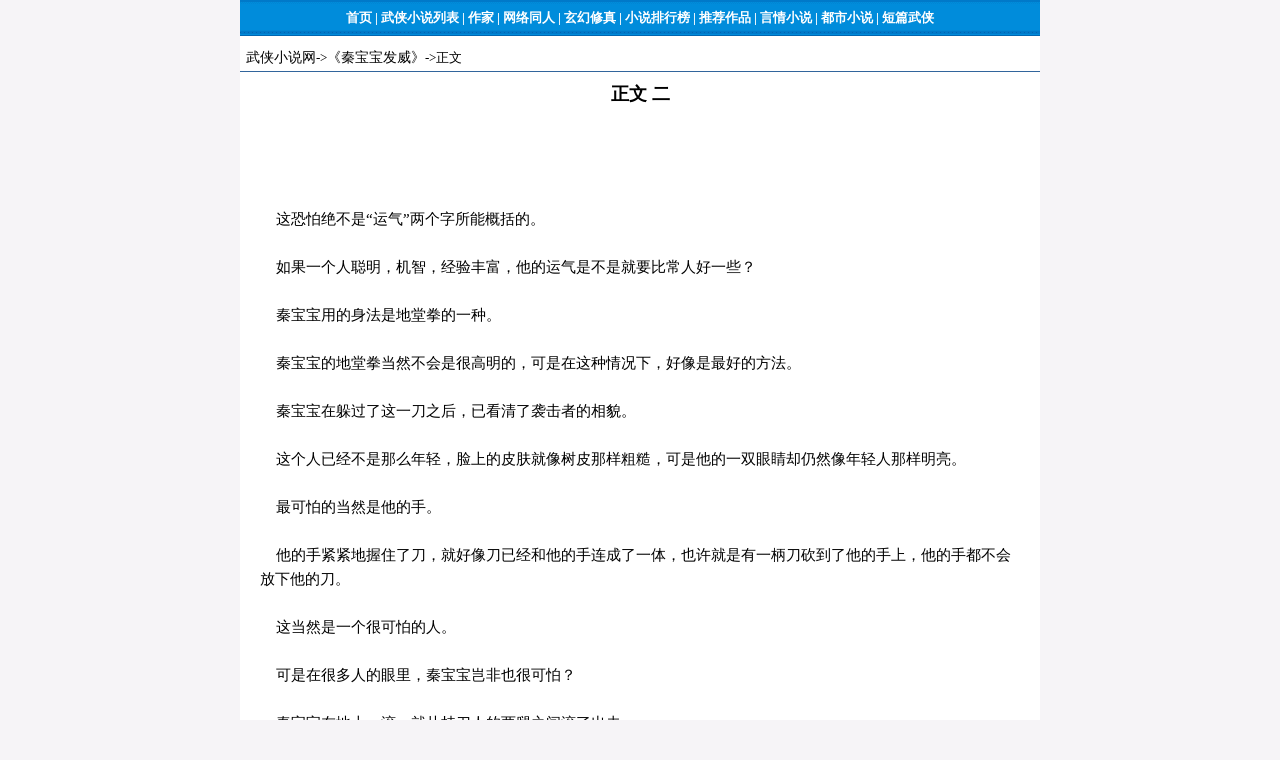

--- FILE ---
content_type: text/html
request_url: https://wx.tianyabooks.com/book/wls5/38665.html
body_size: 26751
content:
<html>
<head>
<title>正文 二 - 秦宝宝发威 - 卧龙生 - 武侠小说网</title>
<meta http-equiv="Content-Type" content="text/html; charset=gb2312" />
<link href="/js/content.css" rel="stylesheet" media="screen" type="text/css" />
<style type="text/css">
<!--
body {
	margin-left: 0px;
	margin-top: 0px;
	margin-right: 0px;
	margin-bottom: 0px;
	background-color: #F6F4F7;
}
.style1 {color: #FFFFFF}
.idxstyle13 {color: #ffffff; font-size: 13px; }
.idxstyle14 {color: #666666; font-size: 13px; }
-->
</style>
</head>

<body bgcolor="#f0f0f0">
<table width="800" border="0" align="center" cellpadding="0" cellspacing="0">
  <tr>
  	<td width="800" height="36" align="center" background="/js/article_body.gif"><strong><span class="idxstyle13"><a href='http://www.tianyabooks.com/' class="idx"><span>首页</span></a>&nbsp;|&nbsp;<a href='/book/' class="idx"><span>武侠小说列表</span></a>&nbsp;|&nbsp;<a href='/writer.html' class="idx"><span>作家</span></a>&nbsp;|&nbsp;<a href='/book2/' class="idx"><span>网络同人</span></a>&nbsp;|&nbsp;<a href='http://www.tianyabooks.com/fantasy/' class="idx"><span>玄幻修真</span></a>&nbsp;|&nbsp;<a href='/top.html' class="idx"><span>小说排行榜</span></a>&nbsp;|&nbsp;<a href='/tj/' class="idx"><span>推荐作品</span></a>&nbsp;|&nbsp;<a href='http://www.tianyabooks.com/romance/' class="idx"><span>言情小说</span></a>&nbsp;|&nbsp;<a href='http://www.tianyabooks.com/dushi/' class="idx"><span>都市小说&nbsp;|&nbsp;<a href='/book4/' class="idx"><span>短篇武侠</span></a></span></a></span></strong></td>
  </tr>
 <tr>
  	<td height="10" align="center" bgcolor="#ffffff"></td>
  </tr>
</table>

<table width="800" border="0" align="center" cellpadding="0" cellspacing="0" bgcolor="#ffffff">
  <tr>
  	<td width="800" height="25"  align="left" bgcolor="#ffffff">
&nbsp;&nbsp;<a href="/">武侠小说网</a>-&gt;<a href="./">《秦宝宝发威》</a>-&gt;正文</td>
 </td>
  </tr>
  <tr>
  	<td height="1" bgcolor="#32659C"></td>
 </tr>
</table>

<table width="800" border="0" align="center" cellpadding="0" cellspacing="0" bgcolor="#ffffff">
  <tr>
  	<td width="800" height="45" align="center" bgcolor="#ffffff">
     <strong><font color="#000000" size="4">正文 二</font><strong>
 </td>
  </tr>
 <tr>
  	<td width="800" align="center" bgcolor="#ffffff">
<script src="/js/article_728x90.js"></script>
 </td>
  </tr>
</table> 	
<table width="800" border="0" align="center" cellpadding="0" cellspacing="0" bgcolor="#FFFFFF">
  <tr>
    <td width="20"></td>
    <td width="760" align="left">
<p>
&nbsp;&nbsp;&nbsp;&nbsp;这恐怕绝不是“运气”两个字所能概括的。<br />
<br />
&nbsp;&nbsp;&nbsp;&nbsp;如果一个人聪明，机智，经验丰富，他的运气是不是就要比常人好一些？<br />
<br />
&nbsp;&nbsp;&nbsp;&nbsp;秦宝宝用的身法是地堂拳的一种。<br />
<br />
&nbsp;&nbsp;&nbsp;&nbsp;秦宝宝的地堂拳当然不会是很高明的，可是在这种情况下，好像是最好的方法。<br />
<br />
&nbsp;&nbsp;&nbsp;&nbsp;秦宝宝在躲过了这一刀之后，已看清了袭击者的相貌。<br />
<br />
&nbsp;&nbsp;&nbsp;&nbsp;这个人已经不是那么年轻，脸上的皮肤就像树皮那样粗糙，可是他的一双眼睛却仍然像年轻人那样明亮。<br />
<br />
&nbsp;&nbsp;&nbsp;&nbsp;最可怕的当然是他的手。<br />
<br />
&nbsp;&nbsp;&nbsp;&nbsp;他的手紧紧地握住了刀，就好像刀已经和他的手连成了一体，也许就是有一柄刀砍到了他的手上，他的手都不会放下他的刀。<br />
<br />
&nbsp;&nbsp;&nbsp;&nbsp;这当然是一个很可怕的人。<br />
<br />
&nbsp;&nbsp;&nbsp;&nbsp;可是在很多人的眼里，秦宝宝岂非也很可怕？<br />
<br />
&nbsp;&nbsp;&nbsp;&nbsp;秦宝宝在地上一滚，就从持刀人的两腿之间滚了出去。<br />
<br />
&nbsp;&nbsp;&nbsp;&nbsp;这并不是一个很好看的动作。<br />
<br />
&nbsp;&nbsp;&nbsp;&nbsp;如果换做一个有一点身份，有一点地位的人，你就算砍下他的头，他也不会做出这种动作。<br />
<br />
&nbsp;&nbsp;&nbsp;&nbsp;可是秦宝宝只是一个孩子，无论他做出什么事情，都应该是一件很正常的事情。<br />
<br />
&nbsp;&nbsp;&nbsp;&nbsp;所以秦宝宝现在已到了门外。<br />
<br />
&nbsp;&nbsp;&nbsp;&nbsp;可是这并不等于说，秦宝宝已脱离了险境。<br />
<br />
&nbsp;&nbsp;&nbsp;&nbsp;事实上这只能说，他的历险不过刚刚开始。<br />
<br />
&nbsp;&nbsp;&nbsp;&nbsp;在秦宝宝滚动的时候，他已看到在外面的走廊上，还有一个持刀的人。<br />
<br />
&nbsp;&nbsp;&nbsp;&nbsp;在秦宝宝刚刚滚出门的时候，这个人手上的刀已砍向秦宝宝的脖子。<br />
<br />
&nbsp;&nbsp;&nbsp;&nbsp;这时我们不得不重复刚才的那句话，如果秦宝宝不是秦宝宝，他已是一个死人了。<br />
<br />
&nbsp;&nbsp;&nbsp;&nbsp;秦宝宝在床上的时候，就已知道，外面的人并不是一个人，所以这第二个持刀的人，也是他早已想到的。<br />
<br />
&nbsp;&nbsp;&nbsp;&nbsp;他既然有了准备，想躲过这一刀就不是一件难事了。<br />
<br />
&nbsp;&nbsp;&nbsp;&nbsp;他看到旁边有一扇门，门虽然是紧闭着的，但秦宝宝有把握将门一下子撞开。<br />
<br />
&nbsp;&nbsp;&nbsp;&nbsp;他还知道，方知病就住在这间屋子里。<br />
<br />
&nbsp;&nbsp;&nbsp;&nbsp;秦宝宝在避着头上的刀的同时，已伸脚将门踢开，刀从他的头上飞过，秦宝宝已钻进了这间房子。<br />
<br />
&nbsp;&nbsp;&nbsp;&nbsp;可是秦宝宝没有想到的是，这扇门的后面居然仍然有埋伏。<br />
<br />
&nbsp;&nbsp;&nbsp;&nbsp;只是这一次并不是一柄刀，而是一只拳头。<br />
<br />
&nbsp;&nbsp;&nbsp;&nbsp;在拳头击出的时候，秦宝宝就感觉到，这一个人的武功也许在以前很不错，可是由于很长的时间没有练习过，所以在拳法上已很生疏。<br />
<br />
&nbsp;&nbsp;&nbsp;&nbsp;对这种连二流也称不上的武功，秦宝宝对付的方法当然很多。<br />
<br />
&nbsp;&nbsp;&nbsp;&nbsp;他忽然出脚，踢在了这个人的腿上，这个人不但没有能碰到秦宝宝的一点衣角，自己反而被踢倒在地。<br />
<br />
&nbsp;&nbsp;&nbsp;&nbsp;这个人不由地叫了起来，秦宝宝这时才发现，这个人就是方知病。<br />
<br />
&nbsp;&nbsp;&nbsp;&nbsp;方知病也认出了秦宝宝，他不由叫了起来，道：“你打错了人。”<br />
<br />
&nbsp;&nbsp;&nbsp;&nbsp;秦宝宝一笑，道：“你也是。”<br />
<br />
&nbsp;&nbsp;&nbsp;&nbsp;方知病道：“你忽然地冲进来，我当然不知道。”<br />
<br />
&nbsp;&nbsp;&nbsp;&nbsp;秦宝宝笑道：“你忽然地就冲了过来，并且一拳打向我，那么你叫我怎么办？”<br />
<br />
&nbsp;&nbsp;&nbsp;&nbsp;方知病道：“可是……”<br />
<br />
&nbsp;&nbsp;&nbsp;&nbsp;秦宝宝道：“没有什么可是，我你现在的任务好像并不是来讨论谁对谁错的，我们的任务应该是对付外面的人。”<br />
<br />
&nbsp;&nbsp;&nbsp;&nbsp;令秦宝宝奇怪的是，他们在这里这么久，居然没有人冲进来。<br />
<br />
&nbsp;&nbsp;&nbsp;&nbsp;更让秦宝宝奇怪的是，他和方知病都在这里，可是外面仍然有激烈的打斗声。<br />
<br />
&nbsp;&nbsp;&nbsp;&nbsp;在这种时候，谁会来救他们。<br />
<br />
&nbsp;&nbsp;&nbsp;&nbsp;方知病道：“会不会是铁鹰？”<br />
<br />
&nbsp;&nbsp;&nbsp;&nbsp;秦宝宝道：“当然是，除了铁鹰，谁能在这种时候冲进来？”<br />
<br />
&nbsp;&nbsp;&nbsp;&nbsp;方知病道：“一定是铁鹰，除了铁鹰还会有什么人？”<br />
<br />
&nbsp;&nbsp;&nbsp;&nbsp;秦宝宝道：“铁鹰虽然来了，可是他并不是外面人的对手。”<br />
<br />
&nbsp;&nbsp;&nbsp;&nbsp;方知病道：“你怎么知道？”<br />
<br />
&nbsp;&nbsp;&nbsp;&nbsp;秦宝宝道：“刚才我在外面的时候，曾经有两个人向我砍了两刀。所以我知道他们的武功非常可怕。”<br />
<br />
&nbsp;&nbsp;&nbsp;&nbsp;方知病道：“也许铁鹰并不是一个人来的，他是这里的江湖大豪，手下的兄弟很多。”<br />
<br />
&nbsp;&nbsp;&nbsp;&nbsp;秦宝宝道：“其实他的手下人如果来了，不但帮不了铁鹰一点忙，只不过多死几个人而已。”<br />
<br />
&nbsp;&nbsp;&nbsp;&nbsp;方知病道：“你真的认为外面的人的武功很高？”<br />
<br />
&nbsp;&nbsp;&nbsp;&nbsp;秦宝宝道：“我还知道，他们中有一个武功最高的人还没有出现，一旦他出现了，铁鹰的情况就会变得很危险。”<br />
<br />
&nbsp;&nbsp;&nbsp;&nbsp;方知病道：“那我们该怎么办？”<br />
<br />
&nbsp;&nbsp;&nbsp;&nbsp;秦宝宝道：“当然是救铁鹰进来，只要铁鹰进来了，我相信他们暂时是不会冲进来的。”<br />
<br />
&nbsp;&nbsp;&nbsp;&nbsp;方知病道：“你为什么会这么肯定？”<br />
<br />
&nbsp;&nbsp;&nbsp;&nbsp;秦宝宝笑着一指自己的鼻子，道：“因为我不是别人，我就是秦宝宝。”<br />
<br />
&nbsp;&nbsp;&nbsp;&nbsp;方知病道：“秦宝宝有什么了不起？”<br />
<br />
&nbsp;&nbsp;&nbsp;&nbsp;秦宝宝道：“秦宝宝当然很了不起，我知道，当我在这间房间的时候，那些在门外的人就不能不想到，秦宝宝一向是一个诡计多端的人物，如果冒然冲进去，难道不会中了宝宝的圈套？”<br />
<br />
&nbsp;&nbsp;&nbsp;&nbsp;方知病笑道：“我明白了，原来有名气也是一件很有用的事情，有时候，名气也是可以吓人的。”<br />
<br />
&nbsp;&nbsp;&nbsp;&nbsp;秦宝宝笑道：“所以你从现在开始，不妨多培养一下自己的名气。”<br />
<br />
&nbsp;&nbsp;&nbsp;&nbsp;方知病笑道：“可是名气并不是说来就来的。”<br />
<br />
&nbsp;&nbsp;&nbsp;&nbsp;秦宝宝道：“好了，现在我们必须想一点方法救铁鹰进来。”<br />
<br />
&nbsp;&nbsp;&nbsp;&nbsp;秦宝宝将门打开了一线，从门缝里可以看到，有两个持刀的人正将一个人围在当中。<br />
<br />
&nbsp;&nbsp;&nbsp;&nbsp;这个人果然是铁鹰。<br />
<br />
&nbsp;&nbsp;&nbsp;&nbsp;铁鹰的情况果然和秦宝宝想的差不多，他很危险。<br />
<br />
&nbsp;&nbsp;&nbsp;&nbsp;他的身上已带了几处伤，有一处似乎很严重。<br />
<br />
&nbsp;&nbsp;&nbsp;&nbsp;他只所以还能够苦苦支撑下去的原因，完全是因为他充沛的体力。<br />
<br />
&nbsp;&nbsp;&nbsp;&nbsp;可是他身上的伤口正流着血，他的力气好像也正随着他身上的血液流出，秦宝宝知道，照这个情况下去，铁鹰不可能再支撑十招的。<br />
<br />
&nbsp;&nbsp;&nbsp;&nbsp;所以秦宝宝如果想救他，就必须马上去想方法。<br />
<br />
&nbsp;&nbsp;&nbsp;&nbsp;秦宝宝的方法永远是层出不穷的，他的这一个方法非常简单，他跳出门外，双手插着腰，道：“你们不是冲着我来的吗？为什么要去找别人的麻烦？”<br />
<br />
&nbsp;&nbsp;&nbsp;&nbsp;他做出一个挑畔的姿式，希望能够让那些人冲着自己来。<br />
<br />
&nbsp;&nbsp;&nbsp;&nbsp;他的这个方法好像真有一点作用，两个持刀的人丢下了铁鹰，向秦宝宝走了过来。<br />
<br />
&nbsp;&nbsp;&nbsp;&nbsp;在这两个人走过来的时候，方知病将铁鹰扶起，从窗口进了房间。<br />
<br />
&nbsp;&nbsp;&nbsp;&nbsp;秦宝宝也在这个时候关上了门。<br />
<br />
&nbsp;&nbsp;&nbsp;&nbsp;他在临关上门的时候，冲着那两个持刀的人笑了一笑，很诡异的那种笑。<br />
<br />
&nbsp;&nbsp;&nbsp;&nbsp;他好像是在像别人表示：我已有了准备，如果你们有胆量的话，不妨进来试试。<br />
<br />
&nbsp;&nbsp;&nbsp;&nbsp;他在关上门的时候，铁鹰已被方知病放在一张椅子上。<br />
<br />
&nbsp;&nbsp;&nbsp;&nbsp;方知病有一点担心地问道：“他们真的不会进来吗？”<br />
<br />
&nbsp;&nbsp;&nbsp;&nbsp;秦宝宝笑道：“我猜他们一定会进来的。”<br />
<br />
&nbsp;&nbsp;&nbsp;&nbsp;方知病道：“为什么？”<br />
<br />
&nbsp;&nbsp;&nbsp;&nbsp;秦宝宝笑道：“因为他们一定不相信我会在这么短的时间里布置下什么圈套。”<br />
<br />
&nbsp;&nbsp;&nbsp;&nbsp;方知病道：“那么你有没有布置什么圈套呢？”<br />
<br />
&nbsp;&nbsp;&nbsp;&nbsp;秦宝宝叹道：“没有，我又不是什么超人，哪里有那么大的本事？”<br />
<br />
&nbsp;&nbsp;&nbsp;&nbsp;方知病也不禁连声叹息。<br />
<br />
&nbsp;&nbsp;&nbsp;&nbsp;方知病实在是一个很可爱的人，秦宝宝说什么，他就相信什么。现在秦宝宝说并没有什么圈套，他就开始担心了。<br />
<br />
&nbsp;&nbsp;&nbsp;&nbsp;秦宝宝在和方知病说话的时候，声音不大也不小，但是在门外的人，只要不是聋子，当然是可以听到的。<br />
<br />
&nbsp;&nbsp;&nbsp;&nbsp;那么他们听了秦宝宝的这一句话之后，有什么想法呢？<br />
<br />
&nbsp;&nbsp;&nbsp;&nbsp;他们想必知道，秦宝宝是一个很聪明，很聪明的人，他的花样之多，近一百年来，好像还没有人能够比得上的。<br />
<br />
&nbsp;&nbsp;&nbsp;&nbsp;他们当然也听说过秦宝宝以前的事情，他们想必也知道，秦宝宝的对手无一不是大奸大恶，武功高绝。<br />
<br />
&nbsp;&nbsp;&nbsp;&nbsp;可是，和秦宝宝做对手的人，好像活得都不太长，而秦宝宝现在却活得很好，甚至比绝大多数的人活得都要好。<br />
<br />
&nbsp;&nbsp;&nbsp;&nbsp;所以，门虽然并没有关紧，只要一推，就可以推开，可是，两个持刀人却好像已没有了推门的勇气。<br />
<br />
&nbsp;&nbsp;&nbsp;&nbsp;如果推门的代价是以生命做赌，天下又有几个人有推门的勇气？<br />
<br />
&nbsp;&nbsp;&nbsp;&nbsp;可秦宝宝知道，门总是要被推开的，两个持刀人现在没有勇气推门，并不表示他们永远没有这个勇气。<br />
<br />
&nbsp;&nbsp;&nbsp;&nbsp;既然门迟早要被推开，秦宝宝当然要想到，该如何逃出这个屋子。<br />
<br />
&nbsp;&nbsp;&nbsp;&nbsp;这时，门外忽然传来了一个对铁鹰来说非常熟悉的声音。他永远也忘不了这个人的声音。<br />
<br />
&nbsp;&nbsp;&nbsp;&nbsp;因为来的人是陆放。<br />
<br />
&nbsp;&nbsp;&nbsp;&nbsp;陆放正在道：“李兄，赵兄，你们什么时候成了别人的门神？”<br />
<br />
&nbsp;&nbsp;&nbsp;&nbsp;一个持刀人道：“我们并不是不敢冲进去。”<br />
<br />
&nbsp;&nbsp;&nbsp;&nbsp;陆放笑道：“原来你们只是不想而已。”<br />
<br />
&nbsp;&nbsp;&nbsp;&nbsp;持刀人道：“不错。”<br />
<br />
&nbsp;&nbsp;&nbsp;&nbsp;陆放的笑声中并没有讥讽之意，他说：“我们对付的是秦宝宝，对付秦宝宝这种人，当然还是小心一点的好。”<br />
<br />
&nbsp;&nbsp;&nbsp;&nbsp;持刀人道：“既然连陆兄都这么认为，看来我们的确是不必太着急的。”<br />
<br />
&nbsp;&nbsp;&nbsp;&nbsp;陆放笑道：“对付秦宝宝这种人，的确是不能够急的，有很多人就是因为沉不住气，所以最后才上了他的当。”<br />
<br />
&nbsp;&nbsp;&nbsp;&nbsp;持刀人道：“既然他有耐心玩下去，我们也没有必要着急。”<br />
<br />
&nbsp;&nbsp;&nbsp;&nbsp;陆放笑道：“不错，反正这里可以说已被我们包围了，我想他总不至于永远都呆在这个房间里的。”<br />
<br />
&nbsp;&nbsp;&nbsp;&nbsp;持刀人笑道：“所以我们一定不会等得太久的。”<br />
<br />
&nbsp;&nbsp;&nbsp;&nbsp;他们说的话都很有道理，秦宝宝也不得不承认，这件事不管怎么说，陆放他们已占了上风。<br />
<br />
&nbsp;&nbsp;&nbsp;&nbsp;陆放也许并不是在威胁，他说他们已将这里包围了起来，他们的确有这个能力。<br />
<br />
&nbsp;&nbsp;&nbsp;&nbsp;所以秦宝宝要想冲出这个房间，恐怕不是一件容易的事情。<br />
<br />
&nbsp;&nbsp;&nbsp;&nbsp;何况自己这边，并没有可战之人。<br />
<br />
&nbsp;&nbsp;&nbsp;&nbsp;铁鹰已负了不轻的伤，浑身上下的衣衫几乎要被他身上的鲜血染透。他的这个样子，就是连自己都不能照顾自己。<br />
<br />
&nbsp;&nbsp;&nbsp;&nbsp;方知病当然更不能指望。<br />
<br />
&nbsp;&nbsp;&nbsp;&nbsp;看来一切还得靠自己。<br />
<br />
&nbsp;&nbsp;&nbsp;&nbsp;在这种情况下，秦宝宝还能有什么好的脱身之计吗？<br />
<br />
&nbsp;&nbsp;&nbsp;&nbsp;在劣境下脱身，本是秦宝宝的拿手好戏。<br />
<br />
&nbsp;&nbsp;&nbsp;&nbsp;有很多次，秦宝宝都是从不可能的情况下脱身而逃的。<br />
<br />
&nbsp;&nbsp;&nbsp;&nbsp;那么这一次呢？<br />
<br />
&nbsp;&nbsp;&nbsp;&nbsp;秦宝宝好像已没有什么把握。<br />
<br />
&nbsp;&nbsp;&nbsp;&nbsp;在江湖上，并不乏有以多胜少的例子，不过那都是有一定条件的，就像秦宝宝每一次化险为夷，都是利用了对手的弱点。<br />
<br />
&nbsp;&nbsp;&nbsp;&nbsp;每一个人都有弱点，只有知道对手的弱点，才有取胜的机会。<br />
<br />
&nbsp;&nbsp;&nbsp;&nbsp;可是这一次，秦宝宝到现在还没有看出他对手的弱点。<br />
<br />
&nbsp;&nbsp;&nbsp;&nbsp;无疑，现在他的主要对手就是陆放。<br />
<br />
&nbsp;&nbsp;&nbsp;&nbsp;陆放是一个浪子，标标准准的浪子，做为一个浪子，他也许有很多人都没有的毛病。可是同样，他也有很多人都没有的优点。<br />
<br />
&nbsp;&nbsp;&nbsp;&nbsp;如果你想成为一个浪子，那么你首先必需知道，浪子的生命是没有任何人可以保证的，无论在任何地方，你随时都有可能无声无息地死去，就好像一片秋叶从枝头上落下来一样。<br />
<br />
&nbsp;&nbsp;&nbsp;&nbsp;没有人会为你悲哀，甚至没有人会对此感到关心。<br />
<br />
&nbsp;&nbsp;&nbsp;&nbsp;所以作为一个浪子，必然是淡漠生死，他对待死亡的态度，就好像一个已饱经忧患的老人。<br />
<br />
&nbsp;&nbsp;&nbsp;&nbsp;对一个不怕死的人，你又能怎么对付他呢？<br />
<br />
&nbsp;&nbsp;&nbsp;&nbsp;秦宝宝不由觉得，陆放恐怕是自己遇到过的最难对付的人。<br />
<br />
&nbsp;&nbsp;&nbsp;&nbsp;方知病急急地问秦宝宝道：“现在我们该怎么办？”<br />
<br />
&nbsp;&nbsp;&nbsp;&nbsp;秦宝宝笑道：“只有一个方法。”<br />
<br />
&nbsp;&nbsp;&nbsp;&nbsp;方知病道：“什么方法？”<br />
<br />
&nbsp;&nbsp;&nbsp;&nbsp;秦宝宝道：“就是坐在这里等死。”<br />
<br />
&nbsp;&nbsp;&nbsp;&nbsp;方知病苦苦笑道：“在这种时候，我求求你不要开玩笑好不好？”<br />
<br />
&nbsp;&nbsp;&nbsp;&nbsp;秦宝宝叹道：“不是我很想开玩笑，而是现在我也不知道该怎么办。”<br />
<br />
&nbsp;&nbsp;&nbsp;&nbsp;方知病道：“你是说我们已死定了？”<br />
<br />
&nbsp;&nbsp;&nbsp;&nbsp;秦宝宝道：“也可以这么说。”<br />
<br />
&nbsp;&nbsp;&nbsp;&nbsp;方知病气极败坏地道：“你真的不是在开玩笑？”<br />
<br />
&nbsp;&nbsp;&nbsp;&nbsp;他不必去等秦宝宝的回答，因为秦宝宝的表情告诉他，这件事情不是在开玩笑。<br />
<br />
&nbsp;&nbsp;&nbsp;&nbsp;陆放的声音忽然传来，他笑道：“秦宝宝，你是不是还指望有人来救你们。如果你是这样想的话，那么我劝你最好死了这份心。”<br />
<br />
&nbsp;&nbsp;&nbsp;&nbsp;秦宝宝笑道：“虽然没有人救我，也并不是说，我们已到了绝路。”<br />
<br />
&nbsp;&nbsp;&nbsp;&nbsp;陆放笑道：“想不到秦宝宝竟是一个死到临头也不松口的人。”<br />
<br />
&nbsp;&nbsp;&nbsp;&nbsp;方知病忽地冷笑道：“陆放。”<br />
<br />
&nbsp;&nbsp;&nbsp;&nbsp;陆放笑道：“是方兄。”<br />
<br />
&nbsp;&nbsp;&nbsp;&nbsp;方知病道：“你是不是认为，你已很了不起，没有人可以对付得了你？”<br />
<br />
&nbsp;&nbsp;&nbsp;&nbsp;陆放笑道：“听你的意思，方兄好像很不服气。”<br />
<br />
&nbsp;&nbsp;&nbsp;&nbsp;方知病道：“不错。你应该知道，我方某人在二十年前，也是一个人物。”<br />
<br />
&nbsp;&nbsp;&nbsp;&nbsp;陆放笑道：“我的确听说过，方知病不但是一个神医，更是一个武林高手。”<br />
<br />
&nbsp;&nbsp;&nbsp;&nbsp;方知病道：“那么你是不是想和我试一试？”<br />
<br />
&nbsp;&nbsp;&nbsp;&nbsp;陆放笑道：“但有所命，无有不从。”<br />
<br />
&nbsp;&nbsp;&nbsp;&nbsp;方知病道：“你等着。”<br />
<br />
&nbsp;&nbsp;&nbsp;&nbsp;方知病在说这几句话的时候，不禁觉得豪气干云，可是等秦宝宝看着他，用一种狐疑的目光看着他的时候，方知病忽然觉得，胸中的那口豪气消失得无影无踪。<br />
<br />
&nbsp;&nbsp;&nbsp;&nbsp;秦宝宝道：“你真的想去送死。”<br />
<br />
&nbsp;&nbsp;&nbsp;&nbsp;方知病道：“我……”<br />
<br />
&nbsp;&nbsp;&nbsp;&nbsp;秦宝宝道：“你应该知道陆放的武功很可怕，就算你以前的武功也很不错，可惜那已是以前的事情。”<br />
<br />
&nbsp;&nbsp;&nbsp;&nbsp;方知病道：“也许我冲出去后，你们就有机会逃走了。”<br />
<br />
&nbsp;&nbsp;&nbsp;&nbsp;秦宝宝道：“可是你更应该知道，我们绝不可能丢下你一个人逃走的。”<br />
<br />
&nbsp;&nbsp;&nbsp;&nbsp;方知病道：“那我们该怎么办？”<br />
<br />
&nbsp;&nbsp;&nbsp;&nbsp;秦宝宝道：“还是等下去，只要有耐心，也许就会有转机。”<br />
<br />
&nbsp;&nbsp;&nbsp;&nbsp;方知病道：“可是我已经受不了了，如果再让我等下去，不如去和陆放拼命。”<br />
<br />
&nbsp;&nbsp;&nbsp;&nbsp;秦宝宝道：“就算是拼命，也要我们大家一起去。”<br />
<br />
&nbsp;&nbsp;&nbsp;&nbsp;铁鹰道：“不错。”<br />
<br />
&nbsp;&nbsp;&nbsp;&nbsp;方知病叫道：“好，我们大家一起去和他拼命。”<br />
<br />
&nbsp;&nbsp;&nbsp;&nbsp;他一把拉开了门。<br />
<br />
&nbsp;&nbsp;&nbsp;&nbsp;然后他立刻怔住了。<br />
<br />
&nbsp;&nbsp;&nbsp;&nbsp;门后并没有人，一个人也没有，不但看不到陆放，连其他的刀手也看不到。<br />
<br />
&nbsp;&nbsp;&nbsp;&nbsp;方知病奇怪地道：“这是怎么一回事？”<br />
<br />
&nbsp;&nbsp;&nbsp;&nbsp;秦宝宝也感到奇怪，道：“他们为什么会走？”<br />
<br />
&nbsp;&nbsp;&nbsp;&nbsp;方知病笑道：“我知道是怎么一回事了。”<br />
<br />
&nbsp;&nbsp;&nbsp;&nbsp;秦宝宝笑道：“你总不至于认为，他们是因为害怕你才走的？”<br />
<br />
&nbsp;&nbsp;&nbsp;&nbsp;方知病笑道：“难道不是？”<br />
<br />
&nbsp;&nbsp;&nbsp;&nbsp;秦宝宝忽地道：“他们并没有走。我听到有人来了。”<br />
<br />
&nbsp;&nbsp;&nbsp;&nbsp;的确是有人来了，一个很轻的脚步声正响起，正在向这边走过来。<br />
<br />
&nbsp;&nbsp;&nbsp;&nbsp;方知病一咬牙道：“不管是什么人，我都要和他们拼了，反正我就是要和他们拼命的。”<br />
<br />
&nbsp;&nbsp;&nbsp;&nbsp;一个人的身影转过了墙角，一个白衣人。<br />
<br />
&nbsp;&nbsp;&nbsp;&nbsp;方知病立刻冲了过去，在冲过去的时候，他对自己的武功好像又恢复了很多的自信。<br />
<br />
&nbsp;&nbsp;&nbsp;&nbsp;白衣人刚刚转过了墙角，方知病已经冲到，他的拳头立刻打了出去。<br />
<br />
&nbsp;&nbsp;&nbsp;&nbsp;这一拳击出的时候，方知病觉得胸中的豪气好像又回来了，他明白了一件事情，如果一个人想去做，就一定可以做得好。<br />
<br />
&nbsp;&nbsp;&nbsp;&nbsp;这一拳击向白衣人的脸。<br />
<br />
&nbsp;&nbsp;&nbsp;&nbsp;一拳封门，这是拳法中最简单的一招，也是最有效的一招。<br />
<br />
&nbsp;&nbsp;&nbsp;&nbsp;如果一个人的脸上中了一拳，那么他的抵抗力就会减弱很多，在一般情况下，一个人如果中了这样的一拳，几乎就是输定了。<br />
<br />
&nbsp;&nbsp;&nbsp;&nbsp;所以没有人喜欢有人打中自己的面门。<br />
<br />
&nbsp;&nbsp;&nbsp;&nbsp;白衣人也不喜欢，所以方知病的这拳虽然很不错，可是并不能对白衣人造成威胁。<br />
<br />
&nbsp;&nbsp;&nbsp;&nbsp;方知病的这一拳已落空。<br />
<br />
&nbsp;&nbsp;&nbsp;&nbsp;方知病还想击第二拳的时候，发现自己的手忽然变得不受自己的控制。<br />
<br />
&nbsp;&nbsp;&nbsp;&nbsp;白衣人轻轻地握住了方知病的手腕，就好像握住自己的手腕那样简单。<br />
<br />
&nbsp;&nbsp;&nbsp;&nbsp;方知病的上半身立刻就变得麻木了。<br />
<br />
&nbsp;&nbsp;&nbsp;&nbsp;他忽然又想起了自己还有一双脚，手是两扇门，全靠脚打人。<br />
<br />
&nbsp;&nbsp;&nbsp;&nbsp;这是一句老话，也是武学中的术语。<br />
<br />
&nbsp;&nbsp;&nbsp;&nbsp;方知病立刻飞起了自己的脚。<br />
<br />
&nbsp;&nbsp;&nbsp;&nbsp;他一脚踢向白衣人的膝盖。<br />
<br />
&nbsp;&nbsp;&nbsp;&nbsp;如果白衣人被踢中膝盖，方知病当然还有取胜的机会。<br />
<br />
&nbsp;&nbsp;&nbsp;&nbsp;可是白衣人既然不想被击中面门，当然也不想被踢中膝盖。<br />
<br />
&nbsp;&nbsp;&nbsp;&nbsp;方知病在踢出他的脚的时候，立刻感到脚也不是自己的了，然后他就觉得全身都开始变得麻木。<br />
<br />
&nbsp;&nbsp;&nbsp;&nbsp;方知病叹了一口气，在武功上是不进则退，自己的武功和以前的确是不能比了。<br />
<br />
&nbsp;&nbsp;&nbsp;&nbsp;铁鹰忽然叫道：“杜飞。”<br />
<br />
&nbsp;&nbsp;&nbsp;&nbsp;白衣人笑道：“是我。”<br />
<br />
&nbsp;&nbsp;&nbsp;&nbsp;铁鹰惊喜地道：“怎么是你来了。”<br />
<br />
&nbsp;&nbsp;&nbsp;&nbsp;白衣人笑道：“为什么不可以是我来了。”<br />
<br />
&nbsp;&nbsp;&nbsp;&nbsp;方知病对杜飞道：“原来你是铁鹰的朋友。”<br />
<br />
&nbsp;&nbsp;&nbsp;&nbsp;杜飞笑道：“而且是很好的朋友。”<br />
<br />
&nbsp;&nbsp;&nbsp;&nbsp;方知病这一次笑了，道：“既然如此，你为什么还抓住我的手不放。”<br />
<br />
&nbsp;&nbsp;&nbsp;&nbsp;杜飞一笑道：“如果不是知道你不是敌人，我就是想放开你的手脚都不可能了。”<br />
<br />
&nbsp;&nbsp;&nbsp;&nbsp;方知病道：“为什么？”<br />
<br />
&nbsp;&nbsp;&nbsp;&nbsp;杜飞道：“因为我对付敌人的方法就是折断他们的手脚。”<br />
<br />
&nbsp;&nbsp;&nbsp;&nbsp;方知病吐了一口气，道：“幸亏我不是你的敌人。”<br />
<br />
&nbsp;&nbsp;&nbsp;&nbsp;杜飞道：“所以你现在可以拿回自己的手脚了。”<br />
<br />
&nbsp;&nbsp;&nbsp;&nbsp;铁鹰走了过来，一把抱住了杜飞，大笑道：“想不到你这个小子居然来了，为什么每一次你来的时候，总是恰到好处？”<br />
<br />
&nbsp;&nbsp;&nbsp;&nbsp;杜飞笑道：“因为我知道我如果不挑这种时候来，就显不出好朋友的作用了。”<br />
<br />
&nbsp;&nbsp;&nbsp;&nbsp;铁鹰道：“你知道我遇到了麻烦？”<br />
<br />
&nbsp;&nbsp;&nbsp;&nbsp;杜飞道：“知道。”<br />
<br />
&nbsp;&nbsp;&nbsp;&nbsp;铁鹰道：“你是怎么知道的？”<br />
<br />
&nbsp;&nbsp;&nbsp;&nbsp;杜飞道：“其实我早就到了这里，所以对昨天发生的事情，我也知道，至于陆放，我对他的注意已不是一天。”<br />
<br />
&nbsp;&nbsp;&nbsp;&nbsp;铁鹰笑道：“可是不管怎么说你今天能来，就是我的运气，我知道我的运气一向很好。”<br />
<br />
&nbsp;&nbsp;&nbsp;&nbsp;杜飞道：“陆放匆匆地走了，好像是有什么急事，事实上他如果不走，我也不知道该怎么办。”<br />
<br />
&nbsp;&nbsp;&nbsp;&nbsp;铁鹰道：“也许他还会回来的，我们是不是该离开这里？”<br />
<br />
&nbsp;&nbsp;&nbsp;&nbsp;杜飞道：“不错。我来，本就是想带你们去一个地方。”<br />
<br />
&nbsp;&nbsp;&nbsp;&nbsp;铁鹰道：“什么地方？”<br />
<br />
&nbsp;&nbsp;&nbsp;&nbsp;杜飞叹了一口气，道：“艳飞飞。”<br />
<br />
&nbsp;&nbsp;&nbsp;&nbsp;铁鹰叹道：“原来你还在想着她。”<br />
<br />
&nbsp;&nbsp;&nbsp;&nbsp;杜飞苦笑道：“我很想不去想她可是这件事做起来很不容易。”<br />
<br />
&nbsp;&nbsp;&nbsp;&nbsp;铁鹰道：“她是不是有一点麻烦。”<br />
<br />
&nbsp;&nbsp;&nbsp;&nbsp;杜飞道：“是的。”<br />
<br />
&nbsp;&nbsp;&nbsp;&nbsp;铁鹰笑道：“你这一次来，也算是来对了。”<br />
<br />
&nbsp;&nbsp;&nbsp;&nbsp;杜飞道：“为什么？”<br />
<br />
&nbsp;&nbsp;&nbsp;&nbsp;铁鹰笑道：“因为我最近认识了一个人，他是解决麻烦的专家。”<br />
<br />
&nbsp;&nbsp;&nbsp;&nbsp;杜飞笑道：“我知道你说的是谁。”<br />
<br />
&nbsp;&nbsp;&nbsp;&nbsp;铁鹰道：“是谁？”<br />
<br />
&nbsp;&nbsp;&nbsp;&nbsp;杜飞道：“就是你身后的这位少侠。”<br />
<br />
&nbsp;&nbsp;&nbsp;&nbsp;铁鹰道：“你知道你是谁吗？”<br />
<br />
&nbsp;&nbsp;&nbsp;&nbsp;杜飞笑道：“我想他也只可能是一个人。”<br />
<br />
&nbsp;&nbsp;&nbsp;&nbsp;铁鹰道：“什么人？”<br />
<br />
&nbsp;&nbsp;&nbsp;&nbsp;杜飞笑道：“秦宝宝。”<br />
<br />
&nbsp;&nbsp;&nbsp;&nbsp;铁鹰惊道：“你怎么知道他是秦宝宝？”<br />
<br />
&nbsp;&nbsp;&nbsp;&nbsp;杜飞笑道：“因为他就是秦宝宝，所以我就知道他是秦宝宝。”<br />
<br />
&nbsp;&nbsp;&nbsp;&nbsp;铁鹰道：“这是什么理由？”<br />
<br />
&nbsp;&nbsp;&nbsp;&nbsp;杜飞笑道：“这不是什么理由。知道秦宝宝这个人根本就不必知道什么理由的，只要是在江湖上混过一天的人，都不能不知道秦宝宝的。”<br />
<br />
&nbsp;&nbsp;&nbsp;&nbsp;杜飞向秦宝宝笑道：“我说的对不对？”<br />
<br />
&nbsp;&nbsp;&nbsp;&nbsp;秦宝宝看着杜飞，道：“我有一点想不通。”<br />
<br />
&nbsp;&nbsp;&nbsp;&nbsp;杜飞道：“什么想不通？”<br />
<br />
&nbsp;&nbsp;&nbsp;&nbsp;秦宝宝道：“你第一次见面就开始拍我的马屁，这让我不能不怀疑你的居心。”<br />
<br />
&nbsp;&nbsp;&nbsp;&nbsp;杜飞哑然。<br />
<br />
&nbsp;&nbsp;&nbsp;&nbsp;铁鹰开始向秦宝宝介绍杜飞，其实不用铁鹰介绍，秦宝宝已知道杜飞这个人了。<br />
<br />
&nbsp;&nbsp;&nbsp;&nbsp;杜飞在江湖上的名气并不算太小，“白衣神剑”的名字有很多人都听说过的，尤其是女人，只要在江湖上混的女人，不管是小女人，还是老女人，都不可能不知道“白衣神剑”杜飞的名字。<br />
<br />
&nbsp;&nbsp;&nbsp;&nbsp;杜飞的样子的确很好看，尤其是他笑起来的时候，秦宝宝可以相信，十个女人中，最起码有七八个女人不能抗拒杜飞的笑容。<br />
<br />
&nbsp;&nbsp;&nbsp;&nbsp;像杜飞的这样的人本该是女人心中的白马王子，可是看他现在的样子好像并不太好。<br />
<br />
&nbsp;&nbsp;&nbsp;&nbsp;这一切当然是因为一个女人。<br />
<br />
&nbsp;&nbsp;&nbsp;&nbsp;一般来说，如果一个男人觉得自己的日子过得太舒服了，就可以去找一个女人，一旦爱上一个女人，他就可以有事情做了。<br />
<br />
&nbsp;&nbsp;&nbsp;&nbsp;能够让杜飞着迷的女人当然不是一般的女人。秦宝宝忽然很想见一见这个女人。<br />
<br />
&nbsp;&nbsp;&nbsp;&nbsp;铁鹰道：“你怎么知道艳姑娘有麻烦？”<br />
<br />
&nbsp;&nbsp;&nbsp;&nbsp;杜飞道：“我们当然有联络的方法，所以只要她一出事，第一个知道的人一定是我。”<br />
<br />
&nbsp;&nbsp;&nbsp;&nbsp;铁鹰轻轻地叹息。<br />
<br />
&nbsp;&nbsp;&nbsp;&nbsp;秦宝宝忽问道：“杜飞，你有马车吗？”<br />
<br />
&nbsp;&nbsp;&nbsp;&nbsp;杜飞道：“当然有。”<br />
<br />
&nbsp;&nbsp;&nbsp;&nbsp;秦宝宝道：“如果坐着马车赶到我们要去的地方，要用多少时间？”<br />
<br />
&nbsp;&nbsp;&nbsp;&nbsp;杜飞道：“一天。”<br />
<br />
&nbsp;&nbsp;&nbsp;&nbsp;秦宝宝道：“一天之中，什么事情都是可以发生的，为什么我们还不动身？”<br />
<br />
&nbsp;&nbsp;&nbsp;&nbsp;※※※※※※<br />
<br />
&nbsp;&nbsp;&nbsp;&nbsp;杜飞有一辆好马车，拉车的四匹马都是百里挑一的好马，马车的制作也很精良。<br />
<br />
&nbsp;&nbsp;&nbsp;&nbsp;坐在马车上，就好像是坐在柔软的床上一样舒服。<br />
<br />
&nbsp;&nbsp;&nbsp;&nbsp;杜飞显然很喜欢喝酒，他的马车里到处都是酒。<br />
<br />
&nbsp;&nbsp;&nbsp;&nbsp;在马车的柜子里，在只要一伸手就可以碰到的地方，甚至在座位的底下，都可以很容易地找到酒。<br />
<br />
&nbsp;&nbsp;&nbsp;&nbsp;铁鹰显然对这一切都很满意。<br />
<br />
&nbsp;&nbsp;&nbsp;&nbsp;他笑着道：“我已很久没有坐到这辆马车了。”<br />
<br />
&nbsp;&nbsp;&nbsp;&nbsp;杜飞笑道：“我对这辆马车也很满意，逍遥侯想用一斛明珠和我交换，我都没有答应他。”<br />
<br />
&nbsp;&nbsp;&nbsp;&nbsp;铁鹰道：“一斛明珠可以买三辆这样的马车，你为什么不想换？”<br />
<br />
&nbsp;&nbsp;&nbsp;&nbsp;杜飞道：“因为这辆马车已跟了我很久，我对它就好像是老朋友一样，你能够为一斛明珠出卖老朋友吗？”<br />
<br />
&nbsp;&nbsp;&nbsp;&nbsp;铁鹰道：“我当然不会。”<br />
<br />
&nbsp;&nbsp;&nbsp;&nbsp;杜飞道：“所以我也不会。”<br />
<br />
&nbsp;&nbsp;&nbsp;&nbsp;秦宝宝笑道：“看来你们都是很重义气的人。”<br />
<br />
&nbsp;&nbsp;&nbsp;&nbsp;铁鹰道：“在江湖上混，首先的一点就是义气，如果没有义气，就不能算是江湖人。”<br />
<br />
&nbsp;&nbsp;&nbsp;&nbsp;秦宝宝道：“今天我们都是第一次见面，所以对对方都不是很了解，我们大家能不能让别人了解一下自己。”<br />
<br />
&nbsp;&nbsp;&nbsp;&nbsp;杜飞笑道：“你有什么问题，尽管可以问。”<br />
<br />
&nbsp;&nbsp;&nbsp;&nbsp;秦宝宝笑道：“我知道有一种方法，可以不用问任何问题，就可以了解对方。”<br />
<br />
&nbsp;&nbsp;&nbsp;&nbsp;杜飞道：“什么方法？”<br />
<br />
&nbsp;&nbsp;&nbsp;&nbsp;秦宝宝道：“说故事。”<br />
<br />
&nbsp;&nbsp;&nbsp;&nbsp;杜飞道：“说故事？”<br />
<br />
&nbsp;&nbsp;&nbsp;&nbsp;秦宝宝道：“是的，我们大家不妨都说一个和自己有关的故事，那么你是一个什么样的人，在故事里就很容易知道了。”<br />
<br />
&nbsp;&nbsp;&nbsp;&nbsp;杜飞笑道：“不错，这个方法听起来很不错。”<br />
<br />
&nbsp;&nbsp;&nbsp;&nbsp;铁鹰笑道：“我知道秦宝宝的主意一向都是不错的，如果大家想听故事，我倒有兴趣说一个。”<br />
<br />
&nbsp;&nbsp;&nbsp;&nbsp;秦宝宝道：“好，你说。”<br />
<br />
&nbsp;&nbsp;&nbsp;&nbsp;铁鹰叹了一口气，道：“我说的故事是一件真事，是我亲身经历过的。”<br />
<br />
&nbsp;&nbsp;&nbsp;&nbsp;杜飞道：“虽然这个故事我已听过很多遍，可是我还是想再听一遍。”<br />
<br />
&nbsp;&nbsp;&nbsp;&nbsp;铁鹰一口气喝干了杯中的酒，叹了一口气，道：“那时我已是一个孤儿，可是我并不觉得有多孤单。”<br />
<br />
&nbsp;&nbsp;&nbsp;&nbsp;秦宝宝道：“为什么？”<br />
<br />
&nbsp;&nbsp;&nbsp;&nbsp;铁鹰道：“因为我有很多的朋友。我那时的朋友不知道有多少，各种各样的朋友都有，那个时候，是我一生中最开心的时候。”<br />
<br />
&nbsp;&nbsp;&nbsp;&nbsp;秦宝宝道：“那时你靠什么为生？”<br />
<br />
&nbsp;&nbsp;&nbsp;&nbsp;铁鹰笑道：“确切地说，我们那时就好像是一群大盗。”<br />
<br />
&nbsp;&nbsp;&nbsp;&nbsp;杜飞笑道：“不是好像是一群大盗，而是就是一群大盗。”<br />
<br />
&nbsp;&nbsp;&nbsp;&nbsp;铁鹰哈哈笑道：“不错，我们的确是一群大盗，那时候我们的胆子很大，什么人都敢抢。”<br />
<br />
&nbsp;&nbsp;&nbsp;&nbsp;秦宝宝道：“这样一定会出事的。”<br />
<br />
&nbsp;&nbsp;&nbsp;&nbsp;铁鹰道：“是的，如果那样还不出事，那才是一件奇怪的事。”<br />
<br />
&nbsp;&nbsp;&nbsp;&nbsp;秦宝宝道：“你们出了什么事？”<br />
<br />
&nbsp;&nbsp;&nbsp;&nbsp;铁鹰道：“我们很容易地就得罪当地最大的一股势力，‘屠龙会’。”<br />
<br />
&nbsp;&nbsp;&nbsp;&nbsp;秦宝宝道：“‘屠龙会’？”<br />
<br />
&nbsp;&nbsp;&nbsp;&nbsp;铁鹰道：“是的，屠龙会，想必你也知道这样一个帮会，虽然这个帮会现在已经没落，可是在当时，屠龙会绝对是一个势力很大的帮会。”<br />
<br />
&nbsp;&nbsp;&nbsp;&nbsp;秦宝宝在认真地听。<br />
<br />
&nbsp;&nbsp;&nbsp;&nbsp;铁鹰道：“虽然屠龙会的势力很大，可是我并不怕他们，我也知道，总有一天，我们会和屠龙会拼一场的。<br />
<br />
&nbsp;&nbsp;&nbsp;&nbsp;“何况那时我们的实力也不弱，我当然很有信心打败屠龙会。<br />
<br />
&nbsp;&nbsp;&nbsp;&nbsp;“我们在一个空旷的坟场约了场子，一战定输赢。无论谁败了，都将永远在这里消失。中间绝没有第二条路可以选择。<br />
<br />
&nbsp;&nbsp;&nbsp;&nbsp;“我之所以对这一场战斗充满信心，是因为我们的人不但一个个都是在刀头上舔血的好汉，更重要的是，我们都是兄弟，都是朋友。当然我相信，只要我们上下一条心，没有人能够将我们击败。”<br />
<br />
&nbsp;&nbsp;&nbsp;&nbsp;杜飞已在深深地叹息。<br />
<br />
&nbsp;&nbsp;&nbsp;&nbsp;秦宝宝当然也知道，这是一场悲剧，不过他还是很想听下去。<br />
<br />
&nbsp;&nbsp;&nbsp;&nbsp;铁鹰又为自己倒了一杯酒，饮下，这时候，他的咽喉好像有一点发干了。<br />
<br />
&nbsp;&nbsp;&nbsp;&nbsp;他接着道：“到了约好的那一天，我带了六十个最能打的兄弟到了那个坟场。我们并没有等多久，屠龙会的人就来了。”<br />
<br />
&nbsp;&nbsp;&nbsp;&nbsp;秦宝宝道：“他们来了多少人？”<br />
<br />
&nbsp;&nbsp;&nbsp;&nbsp;铁鹰道：“一百人。”<br />
<br />
&nbsp;&nbsp;&nbsp;&nbsp;杜飞道：“确切地说应该是一百零九人。”<br />
<br />
&nbsp;&nbsp;&nbsp;&nbsp;秦宝宝道：“这就是说，你们一个人要对付两个人。”<br />
<br />
&nbsp;&nbsp;&nbsp;&nbsp;铁鹰道：“我当时认为，我们一个人可以对付十个。”<br />
<br />
&nbsp;&nbsp;&nbsp;&nbsp;秦宝宝道：“那么后来呢？”<br />
<br />
&nbsp;&nbsp;&nbsp;&nbsp;铁鹰道：“大家一见面，就开始动手，因为我们大家都知道，这件事情，绝不是用嘴可以解决的。”<br />
<br />
&nbsp;&nbsp;&nbsp;&nbsp;铁鹰很快就垂下了他的头，他苦苦地笑道：“等到真正动手的时候，我才发现，我的六十个兄弟中，有五十三个人的刀是砍向了我。”<br />
<br />
&nbsp;&nbsp;&nbsp;&nbsp;秦宝宝道：“五十三个人，这么说，真正和你并肩作战的人只有七个。”<br />
<br />
&nbsp;&nbsp;&nbsp;&nbsp;铁鹰叹道：“是的。”<br />
<br />
&nbsp;&nbsp;&nbsp;&nbsp;秦宝宝道：“这一战，你实在大输特输了，不过唯一值得庆幸的是，你还有七个真正的朋友。”<br />
<br />
&nbsp;&nbsp;&nbsp;&nbsp;铁鹰叹道：“七个人对付一百六十二个人，谁也不知道这一战该怎么打。”<br />
<br />
&nbsp;&nbsp;&nbsp;&nbsp;秦宝宝道：“当然你唯一的选择只有逃走。”<br />
<br />
&nbsp;&nbsp;&nbsp;&nbsp;铁鹰道：“我知道我该逃走，可惜我们已逃不出去，我眼睁睁地看着那七个好朋友死在刀下，可是我偏偏一点方法都没有。”<br />
<br />
&nbsp;&nbsp;&nbsp;&nbsp;秦宝宝道：“可是你居然活了下来。”<br />
<br />
&nbsp;&nbsp;&nbsp;&nbsp;铁鹰道：“因为杜飞赶到了，他一直是在外面学艺，他听到了我们和屠龙帮的事情后，连夜从山上下来。”<br />
<br />
&nbsp;&nbsp;&nbsp;&nbsp;杜飞道：“我来的很是时候，最起码我救下了你。”<br />
<br />
&nbsp;&nbsp;&nbsp;&nbsp;铁鹰道：“是的，你只要再迟来片刻，我就死在乱刀之下。”<br />
<br />
&nbsp;&nbsp;&nbsp;&nbsp;秦宝宝道：“这件事虽然听起来并不好听，但我想你一定从中悟出了不少道理。”<br />
<br />
&nbsp;&nbsp;&nbsp;&nbsp;铁鹰道：“不错，通过这件事情，我最起码知道，这个世上虽然有真正的朋友，但绝不可能太多。”<br />
<br />
&nbsp;&nbsp;&nbsp;&nbsp;秦宝宝道：“能够通过这件事得到一个真正的朋友，我认为你应该很高兴了。”<br />
<br />
&nbsp;&nbsp;&nbsp;&nbsp;铁鹰笑道：“是的，现在我已知道，不管我遇到什么事情，最起码有一个人一定会站在我这一边的。”<br />
<br />
&nbsp;&nbsp;&nbsp;&nbsp;他看着杜飞，笑了。<br />
<br />
&nbsp;&nbsp;&nbsp;&nbsp;杜飞也笑了，道：“现在是不是该听一听我的故事了。”<br />
<br />
&nbsp;&nbsp;&nbsp;&nbsp;秦宝宝笑道：“这一定是一个比较好听的故事。”<br />
<br />
&nbsp;&nbsp;&nbsp;&nbsp;铁鹰笑道：“其实杜飞的故事并不好听，这种事情在任何时候，任何地点都是会发生的。”<br />
<br />
&nbsp;&nbsp;&nbsp;&nbsp;杜飞道：“不错，我的这个故事是关于一个女人。”<br />
<br />
&nbsp;&nbsp;&nbsp;&nbsp;秦宝宝道：“也就是你们刚才一直在说的艳飞飞？”<br />
<br />
&nbsp;&nbsp;&nbsp;&nbsp;杜飞道：“是的。我说的这个故事就是关于她的，你们永远也想不到我第一次看到她的时候，她正在做什么？”<br />
<br />
&nbsp;&nbsp;&nbsp;&nbsp;秦宝宝道：“她能够做什么？难道她竟会在大街上洗澡？”<br />
<br />
&nbsp;&nbsp;&nbsp;&nbsp;说到这里，秦宝宝不由地笑了，他很想看一看杜飞生气的样子。<br />
<br />
&nbsp;&nbsp;&nbsp;&nbsp;可是杜飞的样子并不是在生气，而是非常惊讶，他几乎是叫了起来道：“你怎么知道我第一次看到她的时候，她是在大街上洗澡？”<br />
<br />
&nbsp;&nbsp;&nbsp;&nbsp;这一次轮到秦宝宝惊讶了，他道：“难道她竟真的在大街上洗澡？”<br />
<br />
&nbsp;&nbsp;&nbsp;&nbsp;杜飞道：“是的。”<br />
<br />
&nbsp;&nbsp;&nbsp;&nbsp;秦宝宝叫道：“这怎么可能？”<br />
<br />
&nbsp;&nbsp;&nbsp;&nbsp;杜飞道：“这为什么不可能？”<br />
<br />
&nbsp;&nbsp;&nbsp;&nbsp;秦宝宝道：“难道她有毛病，她在洗澡的时候，居然喜欢有人看着她？”<br />
<br />
&nbsp;&nbsp;&nbsp;&nbsp;杜飞立刻道：“当然不是，她之所以敢在大街上洗澡。是因为她知道，没有人敢来偷看。”<br />
<br />
&nbsp;&nbsp;&nbsp;&nbsp;秦宝宝道：“她为什么这么肯定？”<br />
<br />
&nbsp;&nbsp;&nbsp;&nbsp;杜飞道：“因为她是一头母老虎，在她住的那条街上，没有人是不怕她的。”<br />
<br />
&nbsp;&nbsp;&nbsp;&nbsp;秦宝宝道：“为什么所有的人都怕她？”<br />
<br />
&nbsp;&nbsp;&nbsp;&nbsp;杜飞道：“因为大家都知道，艳飞飞如果想挖掉一个人的左眼，到了第二天的早晨，这个人绝不会发现自己瞎了右眼。”<br />
<br />
&nbsp;&nbsp;&nbsp;&nbsp;他笑道：“如果看一个女人洗澡的代价是失去一只眼睛，你还会不会去看？”<br />
<br />
&nbsp;&nbsp;&nbsp;&nbsp;秦宝宝笑道：“因为我不是一个男人，所以我不知道我会不会去看，如果我是一个男人，那就很难说了。”<br />
<br />
&nbsp;&nbsp;&nbsp;&nbsp;杜飞笑道：“可是艳飞飞知道，在那条街上，绝对没有一个人有那种胆量，所以她可以放心大胆地在街上洗澡。”<br />
<br />
&nbsp;&nbsp;&nbsp;&nbsp;秦宝宝道：“难道她不怕过路的人吗？过路的人并不知道她的可怕。”<br />
<br />
&nbsp;&nbsp;&nbsp;&nbsp;杜飞笑道：“所以她在街头街尾都布下了很多的人，每一个人都是很不错的高手。”<br />
<br />
&nbsp;&nbsp;&nbsp;&nbsp;秦宝宝笑道：“可是那些高手并没有能拦得住你。”<br />
<br />
&nbsp;&nbsp;&nbsp;&nbsp;杜飞笑道：“不对，那时我并没有从镇子外面进来，我本就一直在镇子里。”<br />
<br />
&nbsp;&nbsp;&nbsp;&nbsp;秦宝宝道：“难道她居然没有发现？”<br />
<br />
&nbsp;&nbsp;&nbsp;&nbsp;杜飞笑道：“是的，因为那时我正喝醉了酒，正躺在一条阴沟里睡觉。”<br />
<br />
&nbsp;&nbsp;&nbsp;&nbsp;秦宝宝笑道：“她的人就算会检查别处，一定想不到在阴沟里还有一个人。”<br />
<br />
&nbsp;&nbsp;&nbsp;&nbsp;杜飞叹道：“可是我的运气并不是太好，当我刚刚从阴沟里爬出来时候，就被她发现了。”<br />
<br />
&nbsp;&nbsp;&nbsp;&nbsp;秦宝宝笑道：“可我想那时你就算被她的人打死，你也死而无憾了。”<br />
<br />
&nbsp;&nbsp;&nbsp;&nbsp;杜飞笑道：“是的，我虽然并不是一个窥浴的登徒子，可是当然她就在我的眼前，我就算是想不看，也是不可能的。”<br />
<br />
&nbsp;&nbsp;&nbsp;&nbsp;秦宝宝笑道：“何况那时你根本就不可能不想看。”<br />
<br />
&nbsp;&nbsp;&nbsp;&nbsp;杜飞承认，他说：“我的确不可能不看，我相信那种诱惑绝不是任何一个男人所能抵抗得了的。”<br />
<br />
&nbsp;&nbsp;&nbsp;&nbsp;秦宝宝道：“那么后来呢？她的人有没有将你打得半死？”<br />
<br />
&nbsp;&nbsp;&nbsp;&nbsp;杜飞笑道：“他们当然很想那么做，可是我不想。”<br />
<br />
&nbsp;&nbsp;&nbsp;&nbsp;秦宝宝笑道：“我想那一场架一定是你一生中最难忘的一场架。”<br />
<br />
&nbsp;&nbsp;&nbsp;&nbsp;杜飞叹息，道：“是的，我一边打，一边在看着她，我忽然发现，她的样子并不是很生气。”<br />
<br />
&nbsp;&nbsp;&nbsp;&nbsp;秦宝宝笑道：“你是说，她居然看上了你？”<br />
<br />
&nbsp;&nbsp;&nbsp;&nbsp;杜飞道：“当时我也是这么想的。”<br />
<br />
&nbsp;&nbsp;&nbsp;&nbsp;秦宝宝道：“所以你很自然地就喜欢上了她。”<br />
<br />
&nbsp;&nbsp;&nbsp;&nbsp;杜飞道：“是的。”<br />
<br />
&nbsp;&nbsp;&nbsp;&nbsp;秦宝宝道：“那么她是不是也喜欢你呢？”<br />
<br />
&nbsp;&nbsp;&nbsp;&nbsp;杜飞道：“本来我以为是，可现在我反而不知道她的心里在想什么了。”<br />
<br />
&nbsp;&nbsp;&nbsp;&nbsp;秦宝宝道：“你是说，你一直是在自作多情？”<br />
<br />
&nbsp;&nbsp;&nbsp;&nbsp;杜飞笑得更苦，他道：“也许应该是。”<br />
<br />
&nbsp;&nbsp;&nbsp;&nbsp;秦宝宝笑道：“可是她虽然没有向你明确地表示过，可是你也知道，她并不是很讨厌你，所以一直到现在，你都没有死心。”<br />
<br />
&nbsp;&nbsp;&nbsp;&nbsp;杜飞道：“想叫我死心恐怕不是那么容易，就算她亲口拒绝了我，我也不可能放弃她的。”<br />
<br />
&nbsp;&nbsp;&nbsp;&nbsp;秦宝宝道：“现在我知道铁鹰刚才说的话是有道理的了。”<br />
<br />
&nbsp;&nbsp;&nbsp;&nbsp;杜飞道：“铁鹰刚才在说什么？”<br />
<br />
&nbsp;&nbsp;&nbsp;&nbsp;秦宝宝道：“铁鹰，在说你的故事并不好听，这个故事一开始的时候，好像还有一点精彩，可是到了最后，就和所有相同的故事没有什么两样了。”<br />
<br />
&nbsp;&nbsp;&nbsp;&nbsp;杜飞笑道：“不管多么精彩的开头，到了最后，我想也只不过只有那么几个结局而已。”<br />
<br />
&nbsp;&nbsp;&nbsp;&nbsp;秦宝宝道：“现在我们该听谁说故事了？”<br />
<br />
&nbsp;&nbsp;&nbsp;&nbsp;杜飞道：“好像是你。”<br />
<br />
&nbsp;&nbsp;&nbsp;&nbsp;秦宝宝道：“那好，我就说一个自己的故事。”<br />
<br />
&nbsp;&nbsp;&nbsp;&nbsp;大家都在等着秦宝宝说他的故事，说故事的建议既然是秦宝宝提出来的，秦宝宝当然有很精彩的故事。<br />
<br />
&nbsp;&nbsp;&nbsp;&nbsp;秦宝宝忽然笑了，道：“我想，你们已经没有机会听我的故事了。”<br />
<br />
&nbsp;&nbsp;&nbsp;&nbsp;铁鹰道：“为什么？”<br />
<br />
&nbsp;&nbsp;&nbsp;&nbsp;杜飞也忽地静了下来，沉声地道：“因为有人来了。”<br />
<br />
&nbsp;&nbsp;&nbsp;&nbsp;有人来了？<br />
<br />
&nbsp;&nbsp;&nbsp;&nbsp;铁鹰和方知病都竖起了耳朵，他们听得很认真，可是他们什么也没有听到。<br />
<br />
&nbsp;&nbsp;&nbsp;&nbsp;铁鹰道：“哪里有什么人来了？”<br />
<br />
&nbsp;&nbsp;&nbsp;&nbsp;秦宝宝道：“我们的确也没有听到有什么声音，可是的确有人来了。”<br />
<br />
&nbsp;&nbsp;&nbsp;&nbsp;铁鹰道：“你们为什么这么肯定。”<br />
<br />
&nbsp;&nbsp;&nbsp;&nbsp;杜飞叹了一口气道：“因为你的酒。”<br />
<br />
&nbsp;&nbsp;&nbsp;&nbsp;在车中，只有铁鹰在不停地喝酒，也只有他一个人端着酒杯。<br />
<br />
&nbsp;&nbsp;&nbsp;&nbsp;现在他不由地去看他的酒杯。<br />
<br />
&nbsp;&nbsp;&nbsp;&nbsp;酒杯还是刚才的酒杯，可是酒好像和刚才的酒有一些不同。<br />
<br />
&nbsp;&nbsp;&nbsp;&nbsp;酒刚倒进酒杯的时候，是一种琥珀色，可是现在却变成了蓝色。<br />
<br />
&nbsp;&nbsp;&nbsp;&nbsp;“叮当”一声，铁鹰手中的酒杯落到了地上，他的声音也立刻变了，他失声叫道：“酒中有毒。”<br />
<br />
&nbsp;&nbsp;&nbsp;&nbsp;他看着秦宝宝，希望有否定的答复，可是秦宝宝却点了点头。<br />
<br />
&nbsp;&nbsp;&nbsp;&nbsp;铁鹰叫道：“酒中真的有毒？”<br />
<br />
&nbsp;&nbsp;&nbsp;&nbsp;杜飞道：“好像是真的。”<br />
<br />
&nbsp;&nbsp;&nbsp;&nbsp;铁鹰道：“你们刚才为什么不提醒我？”<br />
<br />
&nbsp;&nbsp;&nbsp;&nbsp;杜飞道：“我们发现的时候，你已将酒喝了下去，所以就算是提醒你，也是来不及了。”<br />
<br />
&nbsp;&nbsp;&nbsp;&nbsp;酒是好酒，不可能一下子变得有毒，当然是有人下了毒，既然是有人下毒，当然是有人来了。<br />
<br />
&nbsp;&nbsp;&nbsp;&nbsp;杜飞道：“这酒中的毒是怎么下的？”<br />
<br />
&nbsp;&nbsp;&nbsp;&nbsp;他问的是秦宝宝，这种不可思议的问题也好像只去问秦宝宝。<br />
<br />
&nbsp;&nbsp;&nbsp;&nbsp;秦宝宝道：“只有一种可能。”<br />
<br />
&nbsp;&nbsp;&nbsp;&nbsp;杜飞道：“哪一种可能？”<br />
<br />
&nbsp;&nbsp;&nbsp;&nbsp;秦宝宝道：“下毒的人刚才上了这辆车，甚至就有可能在车顶上，也只有在车顶上，他才有可能把毒下到铁鹰的酒杯里。”<br />
<br />
&nbsp;&nbsp;&nbsp;&nbsp;铁鹰道：“你是说，那个人刚才居然是在我们的头上，而我们这么多的人居然没有发现？”<br />
<br />
&nbsp;&nbsp;&nbsp;&nbsp;秦宝宝道：“事情好像就是这么一回事。”<br />
<br />
&nbsp;&nbsp;&nbsp;&nbsp;铁鹰道：“这怎么可能？”<br />
<br />
&nbsp;&nbsp;&nbsp;&nbsp;秦宝宝道：“这为什么不可能？”<br />
<br />
&nbsp;&nbsp;&nbsp;&nbsp;铁鹰道：“我们又不是聋子，他在车顶上，我们绝不可能听不到的。”<br />
<br />
&nbsp;&nbsp;&nbsp;&nbsp;秦宝宝道：“如果他的轻功非常非常的好，如果他有踏雪无痕的本事，想做到这一点并不是很难。”<br />
<br />
&nbsp;&nbsp;&nbsp;&nbsp;铁鹰道：“如果他真的有那么好的轻功，为什么不下来把我们杀了。”<br />
<br />
&nbsp;&nbsp;&nbsp;&nbsp;秦宝宝道：“他的轻功虽然很好，但是并不表示他的武功也和他的轻功一样好，他没有杀我们的把握，所以才选择了下毒这个方法。”<br />
<br />
&nbsp;&nbsp;&nbsp;&nbsp;铁鹰望着倒在地毯上，已开始由蓝变绿的酒，不由地心中一阵发毛。<br />
<br />
&nbsp;&nbsp;&nbsp;&nbsp;大家去在看着地毯上的酒汁，过了好一会，秦宝宝才舒了一口气，可是紧接着，他的眉头又皱了起来。<br />
<br />
&nbsp;&nbsp;&nbsp;&nbsp;铁鹰看不懂秦宝宝的表情，他只是觉得心里很不踏实，他道：“我是不是已死定了？”<br />
<br />
&nbsp;&nbsp;&nbsp;&nbsp;秦宝宝道：“这种毒药并不可怕。”<br />
<br />
&nbsp;&nbsp;&nbsp;&nbsp;铁鹰道：“那么这种毒药有什么作用？”<br />
<br />
&nbsp;&nbsp;&nbsp;&nbsp;秦宝宝道：“中了这种毒药之后，在三个时辰之后，就会四肢无力，就好像大病了一场。”<br />
<br />
&nbsp;&nbsp;&nbsp;&nbsp;铁鹰道：“然后呢？”<br />
<br />
&nbsp;&nbsp;&nbsp;&nbsp;秦宝宝道：“然后？如果在十二个时辰之中没有找到解药，你就永远会四肢无力，永远像生了一场大病的样子。”<br />
<br />
&nbsp;&nbsp;&nbsp;&nbsp;铁鹰道：“那么我能不能用武功？”<br />
<br />
&nbsp;&nbsp;&nbsp;&nbsp;秦宝宝道：“当然不行。”<br />
<br />
&nbsp;&nbsp;&nbsp;&nbsp;铁鹰大叫了起来，道：“这么可怕的毒药，你居然说并不可怕，那么什么毒药才是可怕的。”<br />
<br />
&nbsp;&nbsp;&nbsp;&nbsp;秦宝宝笑了一笑道：“只有见血封喉的毒药才是最可怕的，你明明知道中了毒，却只能眼睁睁地看着自己死去，我们也只有眼睁睁地看着你死去。”<br />
<br />
&nbsp;&nbsp;&nbsp;&nbsp;铁鹰叹了一口气，道：“就算我还可以活着，也和死人差不多了。”<br />
<br />
&nbsp;&nbsp;&nbsp;&nbsp;秦宝宝道：“解你身上毒的解药并不难配，只有找到一家药铺，很容易就可以配得齐解药。”<br />
<br />
&nbsp;&nbsp;&nbsp;&nbsp;铁鹰冷笑了一声。<br />
<br />
&nbsp;&nbsp;&nbsp;&nbsp;秦宝宝道：“你在冷笑？”<br />
<br />
&nbsp;&nbsp;&nbsp;&nbsp;铁鹰道：“是的。”<br />
<br />
&nbsp;&nbsp;&nbsp;&nbsp;秦宝宝道：“你为什么要冷笑？”<br />
<br />
&nbsp;&nbsp;&nbsp;&nbsp;铁鹰道：“因为你这么聪明的人忽然变得糊涂起来。”<br />
<br />
&nbsp;&nbsp;&nbsp;&nbsp;秦宝宝道：“我怎么变得糊涂起来？”<br />
<br />
&nbsp;&nbsp;&nbsp;&nbsp;铁鹰冷笑道：“难道下毒的人不可以把前面镇上所有的药全部买去？如果他这么做。我岂非是死定了？”<br />
<br />
&nbsp;&nbsp;&nbsp;&nbsp;秦宝宝笑了道：“你的确不笨，可是你还是忘了一件事。”<br />
<br />
&nbsp;&nbsp;&nbsp;&nbsp;铁鹰道：“什么事？”<br />
<br />
&nbsp;&nbsp;&nbsp;&nbsp;秦宝宝道：“如果下毒的人真的想杀你，为什么不索性下一种见血封喉的毒药，那样一下子就可以毒死你，根本就没有必要去买所有的药。”<br />
<br />
&nbsp;&nbsp;&nbsp;&nbsp;铁鹰想了一想，不由发现秦宝宝说的很有道理。<br />
<br />
&nbsp;&nbsp;&nbsp;&nbsp;他道：“为什么他竟不想杀我？”<br />
<br />
&nbsp;&nbsp;&nbsp;&nbsp;秦宝宝道：“如果有机会，你可以去问一问下毒的人，你问我，我怎么知道？”<br />
<br />
&nbsp;&nbsp;&nbsp;&nbsp;杜飞忽地道：“但我却知道一件事。”<br />
<br />
&nbsp;&nbsp;&nbsp;&nbsp;铁鹰道：“什么事？”<br />
<br />
&nbsp;&nbsp;&nbsp;&nbsp;杜飞道：“艳飞飞现在的情况一定很危险，下毒的人也许就是想警告我们，不要去管这事。”<br />
<br />
&nbsp;&nbsp;&nbsp;&nbsp;铁鹰道：“也很有这种可能。”<br />
<br />
&nbsp;&nbsp;&nbsp;&nbsp;秦宝宝道：“看来我们要再走得快一点了，否则的话，也许就真的来不及了。”<br />
<br />
&nbsp;&nbsp;&nbsp;&nbsp;最着急的当然是杜飞，他马上就决定自己来赶马车。<br />
<br />
&nbsp;&nbsp;&nbsp;&nbsp;杜飞对这辆马车很熟悉，对拉车的马也很熟悉，所以他赶的马车就好像飞了起来一样。<br />
<br />
&nbsp;&nbsp;&nbsp;&nbsp;路上还是没有人，车顶上的轻功高手当然也早已不见了。<br />
<br />
&nbsp;&nbsp;&nbsp;&nbsp;天气居然很好，大路宽阔而笔直。四匹马的速度几乎已到了极限。<br />
<br />
&nbsp;&nbsp;&nbsp;&nbsp;可是杜飞似乎还是嫌慢。<br />
<br />
&nbsp;&nbsp;&nbsp;&nbsp;他恨不得一步就到目的地。<br />
<br />
&nbsp;&nbsp;&nbsp;&nbsp;秦宝宝跨出车子，走到杜飞的身后，道：“照这样的速度，什么时候可以到。”<br />
<br />
&nbsp;&nbsp;&nbsp;&nbsp;杜飞道：“黄昏。”<br />
<br />
&nbsp;&nbsp;&nbsp;&nbsp;现在正是中午。<br />
<br />
&nbsp;&nbsp;&nbsp;&nbsp;时间在慢慢地流逝，往常很短暂的下午，现在却变得漫长极了。<br />
<br />
&nbsp;&nbsp;&nbsp;&nbsp;唯一值得庆幸的是，这一路上，再没有发生什么事情。<br />
<br />
&nbsp;&nbsp;&nbsp;&nbsp;※※※※※※<br />
<br />
&nbsp;&nbsp;&nbsp;&nbsp;黄昏。<br />
<br />
&nbsp;&nbsp;&nbsp;&nbsp;终于到了黄昏。<br />
<br />
&nbsp;&nbsp;&nbsp;&nbsp;在黄昏的时候，杜飞的马车也正好赶到了一座城市。<br />
<br />
&nbsp;&nbsp;&nbsp;&nbsp;一座小城。<br />
<br />
&nbsp;&nbsp;&nbsp;&nbsp;杜飞道：“你们看没有看到那座小红楼？那就是艳飞飞住的地方。”<br />
<br />
&nbsp;&nbsp;&nbsp;&nbsp;小红楼很容易就可以看到，因为这是这座城市最高的建筑。<br />
<br />
&nbsp;&nbsp;&nbsp;&nbsp;马车在楼下的院子前停下，院子很静，静得让人觉得什么事情都可以发生。<br />
<br />
&nbsp;&nbsp;&nbsp;&nbsp;杜飞在没有等到马车停稳的时候，就冲下了马车。<br />
<br />
&nbsp;&nbsp;&nbsp;&nbsp;他一步就跃到了院门前。<br />
<br />
&nbsp;&nbsp;&nbsp;&nbsp;他在敲门。<br />
<br />
&nbsp;&nbsp;&nbsp;&nbsp;虽然他的心里急得要命，恨不得一脚把门踢开，可是他还在敲门。<br />
<br />
&nbsp;&nbsp;&nbsp;&nbsp;因为他不想让他的心上人知道，他是一个粗鲁的人。<br />
<br />
&nbsp;&nbsp;&nbsp;&nbsp;他对秦宝宝道：“我先进去看一看，如果我很长时候没有出来，你们就知道是怎么一回事了。”<br />
<br />
&nbsp;&nbsp;&nbsp;&nbsp;就在这时，门开了，开门的是一个绿衣丫环。<br />
<br />
&nbsp;&nbsp;&nbsp;&nbsp;绿衣丫环看了看杜飞，脸上马上就有了笑容。<br />
<br />
&nbsp;&nbsp;&nbsp;&nbsp;看到杜飞，很少有几个女人会不笑的。<br />
<br />
&nbsp;&nbsp;&nbsp;&nbsp;杜飞很有礼貌，很有教养地道：“请问，艳姑娘在不在？”<br />
<br />
&nbsp;&nbsp;&nbsp;&nbsp;绿衣丫环上下打量着杜飞道：“你一定就是杜公子？”<br />
<br />
&nbsp;&nbsp;&nbsp;&nbsp;杜飞道：“我是杜飞。”<br />
<br />
&nbsp;&nbsp;&nbsp;&nbsp;绿衣丫环笑道：“你总算是来了，如果你再迟来一会，我们下人的头都要被骂掉了。”<br />
<br />
&nbsp;&nbsp;&nbsp;&nbsp;头怎么会被骂掉，不过杜飞这种时候并不想争论，他笑了一笑，道：“我可不可以进去。”<br />
<br />
&nbsp;&nbsp;&nbsp;&nbsp;绿衣丫环道：“请进。”<br />
<br />
&nbsp;&nbsp;&nbsp;&nbsp;杜飞一冲进院子，就不见了。<br />
<br />
&nbsp;&nbsp;&nbsp;&nbsp;秦宝宝和铁鹰，方知病也进了这个院子。<br />
<br />
&nbsp;&nbsp;&nbsp;&nbsp;走进院子，第一眼看到的就是花，菊花。<br />
<br />
&nbsp;&nbsp;&nbsp;&nbsp;现在已是冬天，也只有菊花可以开放。<br />
<br />
&nbsp;&nbsp;&nbsp;&nbsp;站在菊花丛中，嗅着满园的清香，大家不禁觉得，这一路奔波所带来的疲倦不知不觉地消失。<br />
<br />
&nbsp;&nbsp;&nbsp;&nbsp;花园中有一座赏花亭，亭中的石桌上放了一壶茶，一壶酒，两碟小菜，两碟点心。几副杯筷。<br />
<br />
&nbsp;&nbsp;&nbsp;&nbsp;铁鹰没有喝茶的心情，也没有喝酒的胃口。因为再过两个时辰，他甚至连举起酒杯的力气都没有。<br />
<br />
&nbsp;&nbsp;&nbsp;&nbsp;秦宝宝看到铁鹰心神不定的样子，安慰他道：“你不用担心，你身上的毒很容易解去。我随时可以到街上去为你配药。”<br />
<br />
&nbsp;&nbsp;&nbsp;&nbsp;铁鹰不无担心地问：“难道他们不会把街上有用的药全部买走。”<br />
<br />
&nbsp;&nbsp;&nbsp;&nbsp;秦宝宝笑道：“我猜他们不会，因为我们刚才岂非已判断出他们的用意并不是想要我们的命。”<br />
<br />
&nbsp;&nbsp;&nbsp;&nbsp;绿衣丫环也站在亭中，秦宝宝对她道：“你能不能帮我做一件事？”<br />
<br />
&nbsp;&nbsp;&nbsp;&nbsp;绿衣丫环笑咪咪地看着秦宝宝，脸上露出讨好的表情，可她口中却道：“不行。”<br />
<br />
&nbsp;&nbsp;&nbsp;&nbsp;秦宝宝道：“为什么不行？”<br />
<br />
&nbsp;&nbsp;&nbsp;&nbsp;绿衣丫环笑咪咪地道：“因为这个地方就我一个佣人，如果我走开，不仅没有人侍侯三位爷，如果夫人有事找我，岂非也找不到？”<br />
<br />
&nbsp;&nbsp;&nbsp;&nbsp;秦宝宝道：“难道这么大的地方，就只有你一个佣人？”<br />
<br />
&nbsp;&nbsp;&nbsp;&nbsp;绿衣丫环道：“你应该知道现在的人工很贵，多请一个人就要多花一份银子的。”<br />
<br />
&nbsp;&nbsp;&nbsp;&nbsp;秦宝宝道：“这里真的只有你一个佣人？”<br />
<br />
&nbsp;&nbsp;&nbsp;&nbsp;绿衣丫环笑道：“我知道你一定会问，如果这里只有我一个佣人，那么这么多的花是谁照顾？院子是谁打扫？饭菜是谁烧煮？杂事是谁打理？”<br />
<br />
&nbsp;&nbsp;&nbsp;&nbsp;秦宝宝道：“你猜得不错，我正要问你这些，你总不至于告诉我，这么多的事情全是你做的。”<br />
<br />
&nbsp;&nbsp;&nbsp;&nbsp;绿衣丫环道：“你猜得也不错，这么多的事情的确是我一个人做的。”<br />
<br />
&nbsp;&nbsp;&nbsp;&nbsp;她笑道：“有时候我也在奇怪，我怎么会这么能干？”<br />
<br />
&nbsp;&nbsp;&nbsp;&nbsp;方知病道：“看来谁请了你，可是前辈子修来的福气。”<br />
<br />
&nbsp;&nbsp;&nbsp;&nbsp;绿衣丫环笑道：“谁娶了我，那才是前辈子修来的福气。”<br />
<br />
&nbsp;&nbsp;&nbsp;&nbsp;这种言论在当时算得上十分大胆，那时的女子遇到生人能够说得出话来，已经算是很不错的了。<br />
<br />
&nbsp;&nbsp;&nbsp;&nbsp;当然，秦宝宝是一个例外，而这个绿衣丫环更是一个例外。<br />
<br />
&nbsp;&nbsp;&nbsp;&nbsp;铁鹰不由地哈哈大笑，方知病却惊讶地说不出话来。<br />
<br />
&nbsp;&nbsp;&nbsp;&nbsp;秦宝宝眼睛转了一转，轻轻笑道：“既然这里离不开你，药我去买，不过煎药的事，你能不能帮我做？”<br />
<br />
&nbsp;&nbsp;&nbsp;&nbsp;绿衣丫环秋波流转，笑道：“这种事情，当然是我们下人做的。”<br />
<br />
&nbsp;&nbsp;&nbsp;&nbsp;秦宝宝站了起来，匆匆地向外面走去，大家并没有等多少时间，他就拎着几大包药回来了。<br />
<br />
&nbsp;&nbsp;&nbsp;&nbsp;铁鹰这时悬着的一颗心才放了下来。<br />
<br />
&nbsp;&nbsp;&nbsp;&nbsp;秦宝宝把药包交给绿衣丫环，道：“里面有一张纸，上面写着每一种药的份量，像你这么能干的人，我想应该不会弄错的。”<br />
<br />
&nbsp;&nbsp;&nbsp;&nbsp;绿衣丫环笑道：“把药交给我，你就放心好了。”<br />
<br />
&nbsp;&nbsp;&nbsp;&nbsp;她走下小亭，摇曳生姿地走了。<br />
<br />
&nbsp;&nbsp;&nbsp;&nbsp;望着她的背影，铁鹰不放心极了。他不无担心地问道：“你就这么相信她？她对我们来说。还是一个很陌生的人。”<br />
<br />
&nbsp;&nbsp;&nbsp;&nbsp;秦宝宝笑道：“我知道，所以每一种药我都留了一些，正好可以另配一副药。”<br />
<br />
&nbsp;&nbsp;&nbsp;&nbsp;铁鹰笑道：“我就知道秦宝宝不是那么粗心的人。”<br />
<br />
&nbsp;&nbsp;&nbsp;&nbsp;秦宝宝笑道：“不过你吃药的时候就要受点罪了。”<br />
<br />
&nbsp;&nbsp;&nbsp;&nbsp;方知病幸灾乐祸地笑道：“不错，你就只好把这些很苦很苦的药干咽下去了。”<br />
<br />
&nbsp;&nbsp;&nbsp;&nbsp;铁鹰也笑道：“可是你忘了这里还有酒，就着药下酒，或许别有风味。”<br />
<br />
&nbsp;&nbsp;&nbsp;&nbsp;方知病正色道：“用酒下药，是医家之大忌，万万不可为之。”<br />
<br />
&nbsp;&nbsp;&nbsp;&nbsp;铁鹰望着秦宝宝，道：“他说的话是不是放屁？”<br />
<br />
&nbsp;&nbsp;&nbsp;&nbsp;秦宝宝笑道：“好像不是，他是一个江湖上有名的名医，他说的话比我说的话还要管用。”<br />
<br />
&nbsp;&nbsp;&nbsp;&nbsp;得到秦宝宝的肯定，方知病更加得意。<br />
<br />
&nbsp;&nbsp;&nbsp;&nbsp;铁鹰无奈地摇了摇头，从秦宝宝手中接过药包，从中捡出一撮，放在口中，很苦，的确很苦。<br />
<br />
&nbsp;&nbsp;&nbsp;&nbsp;方知病道：“能有药吃已很不错，总比毒死的好。”<br />
<br />
&nbsp;&nbsp;&nbsp;&nbsp;铁鹰这时只有一个想法，就是把手中的药全部塞到方知病的嘴里。<br />
<br />
&nbsp;&nbsp;&nbsp;&nbsp;把药干咽下去，是一件很痛苦的事，减轻痛苦的唯一方法，就是一口气把所有的药全部吞下去。<br />
<br />
&nbsp;&nbsp;&nbsp;&nbsp;铁鹰用最快的速度把药吃了下去，嘴里虽然很不好受，心里却塌实多了。<br />
<br />
&nbsp;&nbsp;&nbsp;&nbsp;他喝了一口水，漱掉口中的苦味，他的心情变得好多了。<br />
<br />
&nbsp;&nbsp;&nbsp;&nbsp;他笑道：“你们猜一猜，杜飞现在在做什么？”<br />
<br />
&nbsp;&nbsp;&nbsp;&nbsp;方知病道：“他现在肯定比我们快活得多，美人当前，畅话往昔，人生得意之事不过如此。”<br />
<br />
&nbsp;&nbsp;&nbsp;&nbsp;铁鹰冷冷地笑了一笑，道：“你难道不觉得这里有些古怪，偌大的房子里只住了两个女人，并且又收拾得这么干净漂亮，难道那个丫环当真这么能干？”<br />
<br />
&nbsp;&nbsp;&nbsp;&nbsp;方知病道：“别人能干些，又碍你何事？”<br />
<br />
&nbsp;&nbsp;&nbsp;&nbsp;他忽地皱了皱眉头，道：“我怎么觉得有些头昏。”<br />
<br />
&nbsp;&nbsp;&nbsp;&nbsp;铁鹰哈哈大笑道：“我说这里必有古怪。你却不信，现在你就算相信也来不及了？”<br />
<br />
&nbsp;&nbsp;&nbsp;&nbsp;方知病道：“你就算比我早知道又有什么用，你还不是一样中了道儿？”<br />
<br />
&nbsp;&nbsp;&nbsp;&nbsp;话音刚落，两个人“咕咚”一声，几乎同时倒下。<br />
<br />
&nbsp;&nbsp;&nbsp;&nbsp;他们在中毒的情况下，居然还不忘斗口。<br />
<br />
&nbsp;&nbsp;&nbsp;&nbsp;就在他们倒下的时候，秦宝宝也倒下了。<br />
<br />
&nbsp;&nbsp;&nbsp;&nbsp;这时候，从花丛中窜出六个大汉，两人夹一个，将三个拖进小红楼。<br />
<br />
&nbsp;&nbsp;&nbsp;&nbsp;铁鹰睁开眼睛看到的第一个就是杜飞。<br />
<br />
&nbsp;&nbsp;&nbsp;&nbsp;杜飞正坐在一张很宽大，很柔软，想必也很舒服的椅子上。<br />
<br />
&nbsp;&nbsp;&nbsp;&nbsp;铁鹰就倒在他的脚下。<br />
<br />
&nbsp;&nbsp;&nbsp;&nbsp;铁鹰全身上下都被细细的浸过油的麻绳捆得紧紧，捆得就像端午节吃的棕子。<br />
<br />
&nbsp;&nbsp;&nbsp;&nbsp;铁鹰侧过头去，就看到方知病。<br />
<br />
&nbsp;&nbsp;&nbsp;&nbsp;方知病也和他一样，只不过这个棕子比较小一点而已。<br />
<br />
&nbsp;&nbsp;&nbsp;&nbsp;秦宝宝的待遇比他们稍微好一点。<br />
<br />
&nbsp;&nbsp;&nbsp;&nbsp;他看上去只像被点中了穴道，并且被放在一张椅子上，椅子后有两个大汉，每个人都把一只手放在他的肩上。<br />
<br />
&nbsp;&nbsp;&nbsp;&nbsp;铁鹰最后把目光放在杜飞身上。<br />
<br />
&nbsp;&nbsp;&nbsp;&nbsp;他看出杜飞既没有被浸过油的麻绳捆住，也不像被点中穴道的样子。<br />
<br />
&nbsp;&nbsp;&nbsp;&nbsp;他看上去就像一个打扮的干干净净，整整齐齐，被主人盛情邀请来的贵宾。正在和主人言笑正欢。<br />
<br />
&nbsp;&nbsp;&nbsp;&nbsp;坐在杜飞对面的想必就是令杜飞朝思暮想的女人。<br />
<br />
&nbsp;&nbsp;&nbsp;&nbsp;这个女人的确长得很不错，并且不是一般的不错。<br />
<br />
&nbsp;&nbsp;&nbsp;&nbsp;她的皮肤很白，不是一般的白，就像被牛奶洗过的油脂那种白。<br />
<br />
&nbsp;&nbsp;&nbsp;&nbsp;她是坐着的，所以铁鹰看不出她的身材，不过从她细长的脖子，秀美的长臂，已不难想像。<br />
<br />
&nbsp;&nbsp;&nbsp;&nbsp;不过，从整个看来，她并不是那种所有工于心计的女人所共有的娇艳的类型。<br />
<br />
&nbsp;&nbsp;&nbsp;&nbsp;其实她看上去就像一个经常受公婆闲气的小媳妇。<br />
<br />
&nbsp;&nbsp;&nbsp;&nbsp;铁鹰第一眼看到她时，竟有一种我见犹怜的感觉。<br />
<br />
&nbsp;&nbsp;&nbsp;&nbsp;虽然她把别人捆得像一个棕子，好像做错事的反而是自己。<br />
<br />
&nbsp;&nbsp;&nbsp;&nbsp;铁鹰叹了一口气，现在他终于明白杜飞为什么会陷得那么深，像这种女人，如果要想迷住一个男人，真正能够不被迷住的男人实在很少。<br />
<br />
&nbsp;&nbsp;&nbsp;&nbsp;铁鹰望着杜飞，道：“她很不错。”<br />
<br />
&nbsp;&nbsp;&nbsp;&nbsp;杜飞的脸上说不清是什么表情，或许这就是所有出卖朋友的人所特有的表情。<br />
<br />
&nbsp;&nbsp;&nbsp;&nbsp;他道：“她的确很不错。”<br />
<br />
&nbsp;&nbsp;&nbsp;&nbsp;铁鹰很同情地道：“为了这种女人而出卖朋友，的确很值得。就算是我，恐怕也会这么做的。”<br />
<br />
&nbsp;&nbsp;&nbsp;&nbsp;杜飞惊讶地张大了嘴巴，吃惊地道：“你一定是误会了？”<br />
<br />
&nbsp;&nbsp;&nbsp;&nbsp;铁鹰又叹了一口气。他想不到杜飞陷得比他想像的还要深，交到了这种朋友，你能说什么才好？<br />
<br />
&nbsp;&nbsp;&nbsp;&nbsp;铁鹰不知道自己是大笑三声好，还是大哭三声好。<br />
<br />
&nbsp;&nbsp;&nbsp;&nbsp;女人也幽幽地叹了一口气，她叹气的风姿是一种惊人的美丽。简直不可以用任何言语来形容。<br />
<br />
&nbsp;&nbsp;&nbsp;&nbsp;她道：“很抱歉，因为我而让你们遭到不幸，我本以为你们不会轻易中计的。”<br />
<br />
&nbsp;&nbsp;&nbsp;&nbsp;铁鹰如果不是这几年学了一点点的涵养，几乎就要破口大骂。<br />
<br />
&nbsp;&nbsp;&nbsp;&nbsp;女人话中的讥讽之意，可以让人一头碰死。<br />
<br />
&nbsp;&nbsp;&nbsp;&nbsp;铁鹰尽量保持着风度，他笑道：“我们的确很笨，就这样轻易中计，没有让夫人好好地显示本事。”<br />
<br />
&nbsp;&nbsp;&nbsp;&nbsp;女人笑了，如果说世上还有一种美丽的事物可以和她的笑相比，那就是她刚才的叹息。<br />
<br />
&nbsp;&nbsp;&nbsp;&nbsp;她笑道：“铁先生弄错了，我们共同的对手应该是他们。”<br />
<br />
&nbsp;&nbsp;&nbsp;&nbsp;纤手一指，指向的是站在秦宝宝身后的人。<br />
<br />
&nbsp;&nbsp;&nbsp;&nbsp;铁鹰这才注意起他们来。<br />
<br />
&nbsp;&nbsp;&nbsp;&nbsp;一共六个人，看上去都不像厉害的角色，他们显然不是主谋，他们的主谋会是谁？<br />
<br />
&nbsp;&nbsp;&nbsp;&nbsp;铁鹰想到一个人，可是他却不敢相信。<br />
<br />
&nbsp;&nbsp;&nbsp;&nbsp;一个很甜很甜的声音在屋里响起：“铁先生是不是已想到了是我，却不敢相信。”<br />
<br />
&nbsp;&nbsp;&nbsp;&nbsp;铁鹰道：“真的是你？”<br />
<br />
&nbsp;&nbsp;&nbsp;&nbsp;这个声音很甜很甜的人当然就是那个很能干很能干的绿衣丫环。绿衣丫环冉冉地走了过来，铁鹰这时才仔细地看了看了她，他发现她也算一个美人。<br />
<br />
&nbsp;&nbsp;&nbsp;&nbsp;铁鹰感到有一点伤心，为什么坏女人总是生得很不错？<br />
<br />
&nbsp;&nbsp;&nbsp;&nbsp;是不是只有美丽的女人才有资格坏？<br />
<br />
&nbsp;&nbsp;&nbsp;&nbsp;绿衣丫环笑道：“铁先生真的很笨，居然连自己的对手都分不清。”<br />
<br />
&nbsp;&nbsp;&nbsp;&nbsp;铁鹰忽然发现，从头到尾，都是自己一个人在说话，别人也只对自己一个人说话。<br />
<br />
&nbsp;&nbsp;&nbsp;&nbsp;他道：“你们为什么不和别人谈谈，为什么只对我一个人？”<br />
<br />
&nbsp;&nbsp;&nbsp;&nbsp;绿衣丫环笑道：“我就是要和你说话，难道你没有发现你很可爱吗？”<br />
<br />
&nbsp;&nbsp;&nbsp;&nbsp;铁鹰一生中得到过很多评价，各种各样的评价，可是他从来没有听说过说自己很可爱。<br />
<br />
&nbsp;&nbsp;&nbsp;&nbsp;如果这句话从别人口中说出，铁鹰一定会打掉这个人的牙。<br />
<br />
&nbsp;&nbsp;&nbsp;&nbsp;他只好苦苦一笑，道：“想不到我居然很可爱。这种评价让我很开心。”<br />
<br />
&nbsp;&nbsp;&nbsp;&nbsp;绿衣丫环道：“你既然很开心，为什么笑得这么难看？”<br />
<br />
&nbsp;&nbsp;&nbsp;&nbsp;铁鹰开始觉得发明涵养的人是一个混蛋，他相信任何一个正常的人在听到绿衣丫环说出这种话来，都忍不住要生很大的气。<br />
<br />
&nbsp;&nbsp;&nbsp;&nbsp;铁鹰大声地道：“你是什么东西，竟敢对我这样说话？”<br />
<br />
&nbsp;&nbsp;&nbsp;&nbsp;他觉得这几年自己的脾气已好的多，他在这么生气的情况酬谢下居然没有说出粗话来。<br />
<br />
&nbsp;&nbsp;&nbsp;&nbsp;绿衣丫环居然在笑，有一种人，无论你对他说什么，他都不会生气，绿衣丫环想必就是这种人。<br />
<br />
&nbsp;&nbsp;&nbsp;&nbsp;在这种人面前，你除了后悔不应该遇到她之外，你就只能生自己的气。<br />
<br />
&nbsp;&nbsp;&nbsp;&nbsp;杜飞摇了摇头，道：“李姑娘，现在我们落到了你的手上，你有什么条件，不妨讲出来。”<br />
<br />
&nbsp;&nbsp;&nbsp;&nbsp;李姑娘笑着道：“我的条件很简单，并且我相信大家都可以接受。”<br />
<br />
&nbsp;&nbsp;&nbsp;&nbsp;杜飞道：“你说说看。”<br />
<br />
&nbsp;&nbsp;&nbsp;&nbsp;李姑娘道：“每一个人都应该有一个归宿，一个女人，总要嫁给一个男人，一个男人，也总要有一个家。你说，我的话对不对。”<br />
<br />
&nbsp;&nbsp;&nbsp;&nbsp;她居然又是对着铁鹰说的，她似乎真是很喜欢铁鹰，铁鹰也似乎真的很可爱。<br />
<br />
&nbsp;&nbsp;&nbsp;&nbsp;铁鹰道：“你的话就像放屁。”<br />
<br />
&nbsp;&nbsp;&nbsp;&nbsp;李姑娘很奇怪地道：“我的话怎么像放屁？”<br />
<br />
&nbsp;&nbsp;&nbsp;&nbsp;铁鹰道：“放屁就是放屁，放屁的意思，就是胡说八道。”<br />
<br />
&nbsp;&nbsp;&nbsp;&nbsp;他以为李姑娘一定生气了，任何人听到这种很无礼的话都应该生气的，何况李姑娘还是一个小姑娘。<br />
<br />
&nbsp;&nbsp;&nbsp;&nbsp;他说出这些粗话之后，觉得很痛快。<br />
<br />
&nbsp;&nbsp;&nbsp;&nbsp;可是令他奇怪的是，李姑娘居然还没有生气，居然还是和和气气地问道：“可是我还是不懂，我的话怎么是胡说八道呢？”<br />
<br />
&nbsp;&nbsp;&nbsp;&nbsp;铁鹰反而不好意思，别人那么和和气气地和自己说话，自己却那样对待人家，何况自己还是一个大男人，而对方不过是一个很小的小姑娘。<br />
<br />
&nbsp;&nbsp;&nbsp;&nbsp;铁鹰当然不会道歉，不过他下面的话就好听一点。<br />
<br />
&nbsp;&nbsp;&nbsp;&nbsp;他道：“你说的不错，可是每一个人都知道这个道理，你又何必再说。我们都不是小孩子。我相信无论你说什么，我们都可以理解，你又何必绕弯子。”<br />
<br />
&nbsp;&nbsp;&nbsp;&nbsp;李姑娘笑道：“原来铁大侠说的是这个意思，是怪我说话太不直接了当了。”<br />
<br />
&nbsp;&nbsp;&nbsp;&nbsp;她走到铁鹰面前，笑咪咪地道：“下次说话，我一定改掉这个毛病。”<br />
<br />
&nbsp;&nbsp;&nbsp;&nbsp;她忽然起脚，重重地踢在铁鹰的小腹，铁鹰的身体立刻像虾米一样弓了起来。<br />
<br />
&nbsp;&nbsp;&nbsp;&nbsp;这一击很重，铁鹰的脸立刻就白了，开始不停地咳嗽。<br />
<br />
&nbsp;&nbsp;&nbsp;&nbsp;可他刚刚缓过气来，就笑了，他居然笑着道：“我还要劝你一件事。”<br />
<br />
&nbsp;&nbsp;&nbsp;&nbsp;李姑娘笑道：“什么事？”<br />
<br />
&nbsp;&nbsp;&nbsp;&nbsp;铁鹰道：“你以后要经常洗洗脚，你刚才踢过来的时候，我闻到一股很臭的味道。”<br />
<br />
&nbsp;&nbsp;&nbsp;&nbsp;李姑娘还在笑，她的脸上似乎只有这样一种表情，她笑道：“我知道你是想叫我给你一个痛快，不过你暂时还不能死。”<br />
<br />
&nbsp;&nbsp;&nbsp;&nbsp;她转向杜飞，道：“看来还是和你说话比较好一点。”<br />
<br />
&nbsp;&nbsp;&nbsp;&nbsp;杜飞笑道：“那也不一定。”<br />
<br />
&nbsp;&nbsp;&nbsp;&nbsp;他顿了一顿，道：“求你一件事。”<br />
<br />
&nbsp;&nbsp;&nbsp;&nbsp;李姑娘笑道：“什么事？”<br />
<br />
&nbsp;&nbsp;&nbsp;&nbsp;杜飞皱着眉头道：“你说话的时候，能不能离我远一点。你的嘴好臭。”<br />
<br />
&nbsp;&nbsp;&nbsp;&nbsp;“嗤”的一声，有人笑出声来，李姑娘转过身去，看到秦宝宝身后的一个人正在捂住嘴巴。<br />
<br />
&nbsp;&nbsp;&nbsp;&nbsp;“波”的一声，这个人的胸口忽地多了一个血洞，他惨叫一声，向后倒了下去。<br />
<br />
&nbsp;&nbsp;&nbsp;&nbsp;一根银链像一条毒蛇，从李姑娘的袖中击出，又闪电般地收回。<br />
<br />
&nbsp;&nbsp;&nbsp;&nbsp;铁鹰看到她的出手，不得不表示叹服。<br />
<br />
&nbsp;&nbsp;&nbsp;&nbsp;平心而论，如果一对一的交手，铁鹰觉得自己未必是她的对手。<br />
<br />
&nbsp;&nbsp;&nbsp;&nbsp;李姑娘收回了银链，冷冷地道：“别以为我不会杀人，我相信若论杀人的数量，你们之中没有人能比得上我。”<br />
<br />
&nbsp;&nbsp;&nbsp;&nbsp;她顿了一顿，道：“现在我可以告诉你们，我是代表一个势力空前的组织和你们说话，我今天要告诉你们的是，从现在起，你们必须结束你们以前的生活。必须加入我们的这个组织。”<br />
<br />
&nbsp;&nbsp;&nbsp;&nbsp;她一共用了两个“必须”，口气非常强硬。她在说这番话的时候，目中冷冷的已有杀机。<br />
<br />
&nbsp;&nbsp;&nbsp;&nbsp;你有没有看到过一个女人目中露出杀机，如果你不幸看到，我相信你绝对不想看第二次。<br />
<br />
&nbsp;&nbsp;&nbsp;&nbsp;一个女人如果真的硬下了心肠，就算十个男人也比不上。<br />
<br />
&nbsp;&nbsp;&nbsp;&nbsp;一直没有说话的秦宝宝忽然笑道：“一个女孩子，说话这么凶，不怕以后嫁不掉吗？”<br />
<br />
&nbsp;&nbsp;&nbsp;&nbsp;李姑娘蓦地转身，冷冷地道：“秦宝宝，别以为你有卫紫衣在你身后撑腰，我就不敢把你怎么样。”<br />
<br />
&nbsp;&nbsp;&nbsp;&nbsp;秦宝宝笑道：“那么你又能把我怎么样呢？”<br />
<br />
&nbsp;&nbsp;&nbsp;&nbsp;李姑娘道：“信不信我可以马上杀了你。”<br />
<br />
&nbsp;&nbsp;&nbsp;&nbsp;秦宝宝道：“你为什么不过来试试。”<br />
<br />
&nbsp;&nbsp;&nbsp;&nbsp;李姑娘居然还真的不敢过去，秦宝宝的花样之多，在江湖上是有名的。据说和秦宝宝作对的人，大多死得很惨。无一例外。<br />
<br />
&nbsp;&nbsp;&nbsp;&nbsp;李姑娘对秦宝宝身后的那个人道：“杀了他。”<br />
<br />
&nbsp;&nbsp;&nbsp;&nbsp;那个人没有说话，而是慢慢地倒了下去，莫名其妙地倒了下去。<br />
<br />
&nbsp;&nbsp;&nbsp;&nbsp;李姑娘吃惊的样子就像一个刚准备端起碗来吃饭，却忽然发现碗里原来不是香喷喷的大米饭，而是一堆狗屎。<br />
<br />
&nbsp;&nbsp;&nbsp;&nbsp;这个比喻也许并不是很好，但是很恰当。<br />
<br />
&nbsp;&nbsp;&nbsp;&nbsp;好好的一个人，不会莫名其妙地倒了不去，当然有一定的原因。<br />
<br />
&nbsp;&nbsp;&nbsp;&nbsp;问题是，李姑娘并不知道其中的原因，所以她除了流露出极大的惊讶之外，脸上更多是恐惧。<br />
<br />
&nbsp;&nbsp;&nbsp;&nbsp;你不得不承认，男人和女人有很大的不同。<br />
<br />
&nbsp;&nbsp;&nbsp;&nbsp;女人在遇到超出自己的想像的事情，会比男人有更多的恐惧。<br />
<br />
&nbsp;&nbsp;&nbsp;&nbsp;这是因为，女人的神经和男人相比，要脆弱一些。<br />
<br />
&nbsp;&nbsp;&nbsp;&nbsp;秦宝宝还坐在那张椅子上，很舒服的样子，似乎就是有十头牛来拉他，他也不想走。<br />
<br />
&nbsp;&nbsp;&nbsp;&nbsp;李姑娘冷冷一笑，道：“你以为我就没有方法对付你了吗？”<br />
<br />
&nbsp;&nbsp;&nbsp;&nbsp;秦宝宝调皮地眨眨眼睛，用一种气死人的笑容道：“你的方法当然有很多，不过你用了以后才会发现，没有一种方法有用。”<br />
<br />
&nbsp;&nbsp;&nbsp;&nbsp;李姑娘冷笑，挥袖，袖中的银链闪电般地击出。<br />
<br />
&nbsp;&nbsp;&nbsp;&nbsp;刚才大家都看到过这银链的威力。秦宝宝能不能对付这种可怕的武器？<br />
<br />
&nbsp;&nbsp;&nbsp;&nbsp;答案是肯定的，秦宝宝一身很不错的轻功这时帮了他一个很大的忙。<br />
<br />
&nbsp;&nbsp;&nbsp;&nbsp;只要是了解秦宝宝故事的人，都应该了解秦宝宝的轻功。<br />
<br />
&nbsp;&nbsp;&nbsp;&nbsp;秦宝宝的轻功固然说不上天下无双，不过，躲过李姑娘的银链，还不算一件太困难的事。<br />
<br />
&nbsp;&nbsp;&nbsp;&nbsp;银链几乎是擦着秦宝宝的耳边飞了过去，只要向旁边偏了一点点，我们就再也看不到秦宝宝可爱的笑容了。<br />
<br />
&nbsp;&nbsp;&nbsp;&nbsp;杜飞和铁鹰似乎都看到，秦宝宝在银链飞过来的时候，宽大的衣袖似乎向上拂了一拂。<br />
<br />
&nbsp;&nbsp;&nbsp;&nbsp;衣袖好像拂到了银链。<br />
<br />
&nbsp;&nbsp;&nbsp;&nbsp;衣袖上拂，当然是有一定的目的，秦宝宝不会做无意义的动作，但是究竟是什么目的，能够猜出来的人，恐怕不多。<br />
<br />
&nbsp;&nbsp;&nbsp;&nbsp;李姑娘忽地笑了，她道：“我还以为大名赫赫的秦宝宝有什么惊人的手段，原来只不过是有一身不错的轻功而已。”<br />
<br />
&nbsp;&nbsp;&nbsp;&nbsp;她似乎放心了一些，只要不是一些很古怪的东西，仅以武功而论，她不是很担心的。<br />
<br />
&nbsp;&nbsp;&nbsp;&nbsp;因为就算秦宝宝的武功和自己相差不多，毕竟自己这边还有四个人。<br />
<br />
&nbsp;&nbsp;&nbsp;&nbsp;四个人对付一个人，并且还是一个未成年的孩子，无论从哪个方面来说，都没有输的道理。<br />
<br />
&nbsp;&nbsp;&nbsp;&nbsp;她准备先让别人消耗秦宝宝的体力，因为就算秦宝宝的武功很不错，可他毕竟是一个小孩子。<br />
<br />
&nbsp;&nbsp;&nbsp;&nbsp;小孩子的体力和大人相比，总是要弱一点。<br />
<br />
&nbsp;&nbsp;&nbsp;&nbsp;何况秦宝宝的身体很弱，已不是什么秘密。在体力上，他比常人还要弱一些。<br />
<br />
&nbsp;&nbsp;&nbsp;&nbsp;李姑娘的如意算盘打的很不错，一般而言，她的分析很有道理。<br />
<br />
&nbsp;&nbsp;&nbsp;&nbsp;可惜她遇到的是秦宝宝。<br />
<br />
&nbsp;&nbsp;&nbsp;&nbsp;不是一般的人，而是有名难缠的秦宝宝。<br />
<br />
&nbsp;&nbsp;&nbsp;&nbsp;在和秦宝宝交手的时候，如果你能够猜出秦宝宝的花样，那么你不是一个天才，就是一个运气特别好的人。<br />
<br />
&nbsp;&nbsp;&nbsp;&nbsp;李姑娘挥了挥手，她手下的四个人立刻向秦宝宝围了过去。<br />
<br />
&nbsp;&nbsp;&nbsp;&nbsp;铁鹰冷冷笑道：“五个大人欺负一个小孩子，现在人的脸皮是越来越厚了。”<br />
<br />
&nbsp;&nbsp;&nbsp;&nbsp;李姑娘笑道：“你别忘了我是一个女人，女人就是女人，无论女人做什么事情，无论她用任何手段，都没有关系。”<br />
<br />
&nbsp;&nbsp;&nbsp;&nbsp;铁鹰冷冷笑道：“为什么没有关系？”<br />
<br />
&nbsp;&nbsp;&nbsp;&nbsp;李姑娘笑道：“因为我是女人。”<br />
<br />
&nbsp;&nbsp;&nbsp;&nbsp;铁鹰说不出话来，女人就是女人。和女人讲道理，就像对牛弹琴一样。<br />
<br />
&nbsp;&nbsp;&nbsp;&nbsp;李姑娘手下的四个人已将秦宝宝围了起来，他们的身材都很高大，他们一下把秦宝宝围在当中，铁鹰几乎已看不到秦宝宝的身子。<br />
<br />
&nbsp;&nbsp;&nbsp;&nbsp;不过有一点是肯定的，他们对秦宝宝好像没有很好的对付方法。<br />
<br />
&nbsp;&nbsp;&nbsp;&nbsp;秦宝宝的身体就像游鱼，或者说像一条泥鳅，他总是能从最小的缝隙里钻出去。<br />
<br />
&nbsp;&nbsp;&nbsp;&nbsp;四片刀光在秦宝宝身边上下游动，在别人看来似乎是惊险无比，可事实上秦宝宝安全得很。<br />
<br />
&nbsp;&nbsp;&nbsp;&nbsp;铁鹰一直把目光放在李姑娘的身上，他知道李姑娘是不会自甘寂寞的。<br />
<br />
&nbsp;&nbsp;&nbsp;&nbsp;李姑娘的确是在寻找机会。只要秦宝宝的身法出现一点破绽，她手中的银链随时都会击出去的。<br />
<br />
&nbsp;&nbsp;&nbsp;&nbsp;不过，一时半刻，秦宝宝看来是不会给她这个机会的。<br />
<br />
&nbsp;&nbsp;&nbsp;&nbsp;李姑娘的手在袖中紧紧地抓住了银链，不知是因为紧张还是因为兴奋，她的手心已出了汗。<br />
<br />
&nbsp;&nbsp;&nbsp;&nbsp;就在她全神贯注于场上的变化时，她忽然感到有一种奇特的麻痒的感觉从手心传到了全身。<br />
<br />
&nbsp;&nbsp;&nbsp;&nbsp;刚开始的时候，她并没有多在意，可是渐渐地，这种感觉越来越严重了。<br />
<br />
&nbsp;&nbsp;&nbsp;&nbsp;她感到自己就像一个全身赤裸的人一不小心跌到了仙人掌丛中。又好像是有成千上万条毛毛虫在身上乱爬。<br />
<br />
&nbsp;&nbsp;&nbsp;&nbsp;一个女人有时候比男人还要胆大，有些女人杀起人来，比男人还要残忍。<br />
<br />
&nbsp;&nbsp;&nbsp;&nbsp;但是所有的女人都有几个共同的天敌。<br />
<br />
&nbsp;&nbsp;&nbsp;&nbsp;耗子和蛇当然算是的，毛毛虫无疑也算一种。<br />
<br />
&nbsp;&nbsp;&nbsp;&nbsp;所以李姑娘忍不住大叫了起来。<br />
<br />
&nbsp;&nbsp;&nbsp;&nbsp;铁鹰是不会放过任何一个说风凉话的机会的。<br />
<br />
&nbsp;&nbsp;&nbsp;&nbsp;所以他笑道：“你这人是不是有毛病，好好的你叫什么叫，你是不是需要大夫，没有关系。我们这里恰好有一个大夫，并且还是一个名医。”<br />
<br />
&nbsp;&nbsp;&nbsp;&nbsp;李姑娘已经没有心思去反击铁鹰，她现在所有的心思都在对付身上的毛毛虫上。<br />
<br />
&nbsp;&nbsp;&nbsp;&nbsp;可是她却不知如何去对付。<br />
<br />
&nbsp;&nbsp;&nbsp;&nbsp;她现在只想要一块粗糙的岩石，然后把身体狠狠地在上面磨一磨。<br />
<br />
&nbsp;&nbsp;&nbsp;&nbsp;到最后，和所有中了“痒痒药”的人一样，她除了倒在地上，痛苦地呻吟以外，什么也顾不上了。<br />
<br />
&nbsp;&nbsp;&nbsp;&nbsp;秦宝宝这时才想方法解决这四个不知死活的人。<br />
<br />
&nbsp;&nbsp;&nbsp;&nbsp;他用的方法也很简单，他首先跳出了圈子，然后指着在地上不停翻滚的李姑娘。笑嘻嘻地道：“你们想不想像她这样？”<br />
<br />
&nbsp;&nbsp;&nbsp;&nbsp;李姑娘的样子很可怕，也很难看，只要是神经健全的人，恐怕都不会想像她这样。<br />
<br />
&nbsp;&nbsp;&nbsp;&nbsp;这四个人并没有看到秦宝宝如何动作，可是李姑娘就变成了这样，这只能说明，秦宝宝有妖术。<br />
<br />
&nbsp;&nbsp;&nbsp;&nbsp;一个普通人是不能和妖术抗衡的，这是谁都明白的道理。<br />
<br />
&nbsp;&nbsp;&nbsp;&nbsp;所以这四个人只要不是真正的傻瓜，就会明白自己的唯一选择就是尽快地逃出去。<br />
<br />
&nbsp;&nbsp;&nbsp;&nbsp;看起来秦宝宝这个小妖怪也没有把他们留下来的意思，他们此时不走，更待何时？<br />
<br />
&nbsp;&nbsp;&nbsp;&nbsp;四个人就像被踩着了尾巴的猫，一下子跳起来，转眼间就消失得无影无踪。<br />
<br />
&nbsp;&nbsp;&nbsp;&nbsp;秦宝宝对铁鹰挤了挤眼睛，意思是说：“怎么样？”<br />
<br />
&nbsp;&nbsp;&nbsp;&nbsp;铁鹰佩服得五体投地，他只问了秦宝宝一句话。这句话是：“秦宝宝。你是不是妖怪？”<br />
<br />
&nbsp;&nbsp;&nbsp;&nbsp;秦宝宝刚准备回答这个问题，门外有人接着道：“我看他虽然不是个妖怪，但绝对是一个天才。”<br />
<br />
&nbsp;&nbsp;&nbsp;&nbsp;铁鹰道：“你偷听别人的谈话虽然不好，不过看在你说的话还算有道理的份上，就饶你这一次。”<br />
<br />
&nbsp;&nbsp;&nbsp;&nbsp;外面的人冷冷地道：“谢谢。”<br />
<br />
&nbsp;&nbsp;&nbsp;&nbsp;用这种被冰冰过似的语气说谢谢，听起来有一种很不舒服的感觉。<br />
<br />
&nbsp;&nbsp;&nbsp;&nbsp;秦宝宝一步就跨到了铁鹰的面前，真正的对手已来了，仅靠秦宝宝一个人，恐怕有一点吃不消。<br />
<br />
&nbsp;&nbsp;&nbsp;&nbsp;可是他刚一动，外面的人就用出奇冷酷的声音道：“不要动，动一动，我就叫你死。”<br />
<br />
&nbsp;&nbsp;&nbsp;&nbsp;这句话有无比的自信，让人感到，只要他说出来，他就能做到。<br />
<br />
&nbsp;&nbsp;&nbsp;&nbsp;秦宝宝似乎也不敢大意，他果真不敢动了。<br />
<br />
&nbsp;&nbsp;&nbsp;&nbsp;外面的人又道：“秦宝宝，你最好向后退几步。”<br />
<br />
&nbsp;&nbsp;&nbsp;&nbsp;秦宝宝笑道：“退几步才好呢？”<br />
<br />
&nbsp;&nbsp;&nbsp;&nbsp;外面的人道：“我这个人不大喜欢开玩笑。”<br />
<br />
&nbsp;&nbsp;&nbsp;&nbsp;秦宝宝道：“这个习惯可不好，据说天天绷着脸的人心脏会出毛病的。”<br />
<br />
&nbsp;&nbsp;&nbsp;&nbsp;外面的人道：“我的身体不用你操心。”<br />
<br />
&nbsp;&nbsp;&nbsp;&nbsp;秦宝宝道：“外面的风很大，你为什么不进来呢？”<br />
<br />
&nbsp;&nbsp;&nbsp;&nbsp;外面的人道：“我当然要进来。”<br />
<br />
&nbsp;&nbsp;&nbsp;&nbsp;秦宝宝感到眼前一花，一个人飘飘地走了进来，确切地说，是飞了进来。<br />
<br />
&nbsp;&nbsp;&nbsp;&nbsp;这个人穿着一件很过时衣衫，衣衫的颜色也是很难看的灰色。<br />
<br />
&nbsp;&nbsp;&nbsp;&nbsp;灰衣人的身材不高不矮，不胖不瘦，可是他整个人看上去，就像是浮在空中似的。<br />
<br />
&nbsp;&nbsp;&nbsp;&nbsp;秦宝宝已知道这个人是谁了，如果他没有猜错，这个人就是在途中让铁鹰中毒的人。<br />
<br />
&nbsp;&nbsp;&nbsp;&nbsp;秦宝宝最拿手的就是轻功，可是这个人的轻功看上去比秦宝宝还要好，并且好的不止一筹。<br />
<br />
&nbsp;&nbsp;&nbsp;&nbsp;也就是说，秦宝宝已没有优势，他该如何对付灰衣人？<br />
<br />
&nbsp;&nbsp;&nbsp;&nbsp;铁鹰看了看秦宝宝的脸色，他似乎看出，秦宝宝好像也没有太大的把握。<br />
<br />
&nbsp;&nbsp;&nbsp;&nbsp;灰衣人道：“我相信我们的意思李姑娘已对你们说清楚了，我不必再重复。”<br />
<br />
&nbsp;&nbsp;&nbsp;&nbsp;秦宝宝道：“你的意思我们的确都明白了，不过……”<br />
<br />
&nbsp;&nbsp;&nbsp;&nbsp;灰衣人道：“不过什么？”<br />
<br />
&nbsp;&nbsp;&nbsp;&nbsp;秦宝宝道：“你该知道，我不是一个轻易认输的人，你如果想叫我心服口服，必须露两手才对。”<br />
<br />
&nbsp;&nbsp;&nbsp;&nbsp;灰衣人目中已有笑意，他道：“你是说，你是想和我比一比。”<br />
<br />
&nbsp;&nbsp;&nbsp;&nbsp;秦宝宝道：“难道不可以吗？”<br />
<br />
&nbsp;&nbsp;&nbsp;&nbsp;灰衣人忍不住大笑了起来，换了任何人恐怕都要笑的。就连铁鹰也不禁摇了摇头。<br />
<br />
&nbsp;&nbsp;&nbsp;&nbsp;如果说秦宝宝能够击败这个人，打死铁鹰，他也不相信。<br />
<br />
&nbsp;&nbsp;&nbsp;&nbsp;任何了解秦宝宝的人恐怕都不会相信。<br />
<br />
&nbsp;&nbsp;&nbsp;&nbsp;秦宝宝却一副很奇怪的样子，他道：“这有什么好笑的。我说的话难道很可笑吗？”<br />
<br />
&nbsp;&nbsp;&nbsp;&nbsp;灰衣人道：“既然你想和我较量，我当然不好意思不成全你。你想和我比什么？”<br />
<br />
&nbsp;&nbsp;&nbsp;&nbsp;“暗器。”秦宝宝很自信地道。<br />
<br />
&nbsp;&nbsp;&nbsp;&nbsp;这一次，铁鹰的头摇得更厉害了，他知道，轻功很好的人，大多擅长于暗器。<br />
<br />
&nbsp;&nbsp;&nbsp;&nbsp;灰衣人的轻功不是一般的好，他的暗器当然很不错。<br />
<br />
&nbsp;&nbsp;&nbsp;&nbsp;秦宝宝找这样一个人比暗器，是不是大脑有点问题？<br />
<br />
&nbsp;&nbsp;&nbsp;&nbsp;铁鹰闭上了眼睛，这场比武根本不用看，已可知道结局。<br />
<br />
&nbsp;&nbsp;&nbsp;&nbsp;秦宝宝也看出了灰衣人的轻视之意，他很不服气地道：“你最好不要小看我，你知道我的暗器功夫是和谁学的吗？”<br />
<br />
&nbsp;&nbsp;&nbsp;&nbsp;灰衣人道：“请教。”<br />
<br />
&nbsp;&nbsp;&nbsp;&nbsp;秦宝宝无比自豪地道：“就是当今天下暗器第一高手，四川唐门的唐竹唐老爷子。”<br />
<br />
&nbsp;&nbsp;&nbsp;&nbsp;灰衣人的身体很明显地震了一震。<br />
<br />
&nbsp;&nbsp;&nbsp;&nbsp;四川唐门的唐竹唐老爷子是五十年来，江湖公认的暗器第一高手。据说他的暗器功夫已足以和当年的小李探花相提并论。<br />
<br />
&nbsp;&nbsp;&nbsp;&nbsp;秦宝宝不是在吹牛，他的暗器功夫的确是唐竹唐老爷子所授，至于他的暗器有没有学到家，暂时还没有人知道，不过我们马上就可以知道了。<br />
<br />
&nbsp;&nbsp;&nbsp;&nbsp;灰衣人点了点头，道：“很好，我平生所愿，就是亲到唐门，和唐门的唐竹唐老爷子一较高下。”<br />
<br />
&nbsp;&nbsp;&nbsp;&nbsp;秦宝宝笑道：“你恐怕没有机会去了。”<br />
<br />
&nbsp;&nbsp;&nbsp;&nbsp;灰衣人道：“为什么？”<br />
<br />
&nbsp;&nbsp;&nbsp;&nbsp;秦宝宝道：“因为你马上就要死在我的暗器之下，你怎么还有机会到唐门去？”<br />
<br />
&nbsp;&nbsp;&nbsp;&nbsp;灰衣人大笑，道：“你有这种志气，很好，很好。就怕你学艺不精，辱了唐门的大好名声。”<br />
<br />
&nbsp;&nbsp;&nbsp;&nbsp;秦宝宝心道：“唐门的大好名声肯定是要败坏一下的，反正唐门的名声太大了，败坏一下又有何妨？”<br />
<br />
&nbsp;&nbsp;&nbsp;&nbsp;心中算盘打定，口中却道：“你又在轻敌，这种习惯很不好，你难道不知道我是一个天才，无论什么武功一学就会，别人要一个月学会的武功，我只要三天就运用自如了。”<br />
<br />
&nbsp;&nbsp;&nbsp;&nbsp;这句话也不是吹牛，秦宝宝的悟性奇高，是学武的天才，唯一可惜的是，他对武功没有一点兴趣。<br />
<br />
&nbsp;&nbsp;&nbsp;&nbsp;灰衣人对秦宝宝的话的确已信了，只要看他的姿势就可以明白。<br />
<br />
&nbsp;&nbsp;&nbsp;&nbsp;他的脚下不丁不八，已是最好的防守姿势。他已将秦宝宝当做一个势均力敌的高手。<br />
<br />
&nbsp;&nbsp;&nbsp;&nbsp;铁鹰也被秦宝宝的一番天花乱坠说得糊涂了，他也真的相信秦宝宝的暗器真的不错。<br />
<br />
&nbsp;&nbsp;&nbsp;&nbsp;秦宝宝收起了顽皮的笑容，面目冷峻，神情之间，已俨然一副高手风范。<br />
<br />
&nbsp;&nbsp;&nbsp;&nbsp;他淡淡地道：“请注意，我随时都要发出暗器了。”<br />
<br />
&nbsp;&nbsp;&nbsp;&nbsp;灰衣人道：“请。”<br />
<br />
&nbsp;&nbsp;&nbsp;&nbsp;秦宝宝从怀中取出了金匕首，此时夜已深，屋外漆黑一片，更显得屋中灯火通明，明亮的灯光照在金匕首上，金匕首一时光彩夺目。<br />
<br />
&nbsp;&nbsp;&nbsp;&nbsp;秦宝宝在金匕首的照耀下，也真的给人一种宗师的气度。<br />
<br />
&nbsp;&nbsp;&nbsp;&nbsp;这种气氛很能给人一种紧张的感觉。<br />
<br />
&nbsp;&nbsp;&nbsp;&nbsp;秦宝宝忽然道：“铁鹰，你看好了，这种机会可不是经常有的。”<br />
<br />
&nbsp;&nbsp;&nbsp;&nbsp;铁鹰坐在地上，道：“唐门的暗器功夫，我当然不会错过的。”<br />
<br />
&nbsp;&nbsp;&nbsp;&nbsp;他的话音刚落，秦宝宝大喝一声，手中的金匕首已发出。<br />
<br />
&nbsp;&nbsp;&nbsp;&nbsp;令所有人意料不到是，秦宝宝的暗器功夫和他口中的暗器功夫实在是天差地别。<br />
<br />
&nbsp;&nbsp;&nbsp;&nbsp;无论从力量，速度，准头上，都绝不能和唐门的暗器功夫相比，甚至比只学过三天暗器功夫的人还要差一大截。<br />
<br />
&nbsp;&nbsp;&nbsp;&nbsp;这一刀并没有飞向严阵以待的灰衣人，而是飞向了铁鹰。<br />
<br />
&nbsp;&nbsp;&nbsp;&nbsp;铁鹰大吃了一惊，可是没有等到他脸上惊讶完全表现出来，金匕首已从他的肩头飞过。<br />
<br />
&nbsp;&nbsp;&nbsp;&nbsp;铁鹰忽地明白了秦宝宝的用意。<br />
<br />
&nbsp;&nbsp;&nbsp;&nbsp;金匕首削断了铁鹰肩头的绳子。<br />
<br />
&nbsp;&nbsp;&nbsp;&nbsp;无论是普通麻绳也好，是用油浸过的麻绳也好，甚至是用钢丝编的绳也好，都不可能禁得住秦宝宝削铁如泥的金匕首一割。<br />
<br />
&nbsp;&nbsp;&nbsp;&nbsp;铁鹰双臂一振，将身上的麻绳扯下，然后他大喝一声，向灰衣人冲了过去。<br />
<br />
&nbsp;&nbsp;&nbsp;&nbsp;铁鹰的武功其实并不算是一流的，他之所以能够成为一方之霸，完全是因为他的勇气和胆略。<br />
<br />
&nbsp;&nbsp;&nbsp;&nbsp;不过他的武功其实也不能算太差，多年血战得到的经验，有时候比高明的武功还要有用。<br />
<br />
&nbsp;&nbsp;&nbsp;&nbsp;铁鹰扑过去时，用的并不是太高明的招式，他这一招与其说是在进攻，不如说是在拼命。<br />
<br />
&nbsp;&nbsp;&nbsp;&nbsp;铁鹰想必也很明白自己的能力，他知道如果凭真实的武功，他绝对不是灰衣人的对手。<br />
<br />
&nbsp;&nbsp;&nbsp;&nbsp;他想必也还知道，自己的任务只是把灰衣人阻上一阻，等到秦宝宝解开了杜飞的穴道。剩下的事情是要交给杜飞的。<br />
<br />
&nbsp;&nbsp;&nbsp;&nbsp;所以铁鹰一开始就用上了自己多年来千锤百炼的拼命三招。<br />
<br />
&nbsp;&nbsp;&nbsp;&nbsp;他知道灰衣人是绝对不会和自己拼命的。<br />
<br />
&nbsp;&nbsp;&nbsp;&nbsp;看来他的拼命三招很有用，他已将灰衣人逼到了墙角。<br />
<br />
&nbsp;&nbsp;&nbsp;&nbsp;不过他知道，只要灰衣人一旦看清自己的招式，那就很危险了。<br />
<br />
&nbsp;&nbsp;&nbsp;&nbsp;现在他已将拼命三招用完，他正在心中大骂杜飞的时候，听到身后杜飞出奇镇定的声音：“让我来。”<br />
<br />
&nbsp;&nbsp;&nbsp;&nbsp;铁鹰立刻用了一招“懒驴打滚”退了下去。这一招并不好看，所以他听到秦宝宝笑道：“好一头懒驴。”<br />
<br />
&nbsp;&nbsp;&nbsp;&nbsp;铁鹰笑道：“只要能够逃命，你就原谅我吧。”<br />
<br />
&nbsp;&nbsp;&nbsp;&nbsp;杜飞的剑已出鞘，剑甫出鞘，整个楼已是剑气纵横。<br />
<br />
&nbsp;&nbsp;&nbsp;&nbsp;铁鹰不由用一种又羡又妒的口气道：“他妈的这小子的武功又长进了不少。”<br />
<br />
&nbsp;&nbsp;&nbsp;&nbsp;一直没有说话的女主人笑道：“其实你刚才一上去就将这人逼到墙角，说明你的武功也很不错。”<br />
<br />
&nbsp;&nbsp;&nbsp;&nbsp;铁鹰笑道：“但是比起你的杜飞来可就差得太远。”<br />
<br />
&nbsp;&nbsp;&nbsp;&nbsp;女主人低下了头去，俏脸微红，她低声道：“杜飞是很好。”<br />
<br />
&nbsp;&nbsp;&nbsp;&nbsp;这句话是什么意思？是说杜飞的武功很不错，还是说杜飞的这个人很好？<br />
<br />
&nbsp;&nbsp;&nbsp;&nbsp;不过不管是什么意思，铁鹰已开始为杜飞高兴，从女主人羞涩的表情可以看出，杜飞已很有希望。<br />
<br />
&nbsp;&nbsp;&nbsp;&nbsp;女主人早已把目光注视到杜飞身上。<br />
<br />
&nbsp;&nbsp;&nbsp;&nbsp;看她担心，关切的表情，铁鹰忍不住又是又羡又妒。<br />
<br />
&nbsp;&nbsp;&nbsp;&nbsp;杜飞终于找到了一个好女人，可是自己却还是一个光棍。<br />
<br />
&nbsp;&nbsp;&nbsp;&nbsp;女主人忽地一声惊呼，原来杜飞已受伤。击伤杜飞的是灰衣人手上的指甲——</p>
    </td>
    <td width="20"></td>
  </tr>
</table>

<table width="800" border="0" align="center" cellpadding="0" cellspacing="0" bgcolor="#FFFFFF">
  <tr>
    <td width="20" height="23"></td>
    <td width="410" align="center"><script src="/js/336x280a.js"></script></td>
    <td width="410" align="center"><script src="/js/336x280b.js"></script></td>
    <td width="20"></td>
  </tr>

</table>
<table width="800" border="0" align="center" cellpadding="0" cellspacing="0" bgcolor="#FFFFFF">
  <tr>
    <td align="center"><table align='center' width="700" cellpadding="0" cellspacing="2" border="0">
      <tr bgcolor='#EBEBE4'>
        <td width="25%" height="28" align="center"><strong><a href='38664.html'>上一页</a></strong></td>
        <td align="center" width="44%"><strong><a href="./">《秦宝宝发威》</a></strong></td>
        <td align="center" width="28%"><strong><a href='38666.html'>下一页</a></strong></td>
      </tr>
    </table></td>
  </tr>
</table>

<table width="800" border="0" align="center" cellpadding="0" cellspacing="0" bgcolor="#ffffff">
 <tr>
<td width="800" align="center">
<script src="/js/article_728x90b.js"></script>
 </td>
  </tr>
</table>

<table width="800" border="0" align="center" cellpadding="0" cellspacing="0" bgcolor="#FFFFFF">
 <tr>
  	<td height="25"></td>
 </tr>
  <tr>
  	<td height="1" bgcolor="#32659C"></td>
 </tr>
 <tr>
  	<td width="800" height="30" align="center" bgcolor="#ffffff">Copyright &copy; 2012-2020 武侠小说@天涯书库 版权所有</td>
  </tr>
</table>
<div style="display:none">
<script src="/js/51la.js"></script>
</div>
<script defer src="https://static.cloudflareinsights.com/beacon.min.js/vcd15cbe7772f49c399c6a5babf22c1241717689176015" integrity="sha512-ZpsOmlRQV6y907TI0dKBHq9Md29nnaEIPlkf84rnaERnq6zvWvPUqr2ft8M1aS28oN72PdrCzSjY4U6VaAw1EQ==" data-cf-beacon='{"version":"2024.11.0","token":"320ea74b35b548d6b5d182459b69415b","r":1,"server_timing":{"name":{"cfCacheStatus":true,"cfEdge":true,"cfExtPri":true,"cfL4":true,"cfOrigin":true,"cfSpeedBrain":true},"location_startswith":null}}' crossorigin="anonymous"></script>
</html>


--- FILE ---
content_type: text/html; charset=utf-8
request_url: https://www.google.com/recaptcha/api2/aframe
body_size: 248
content:
<!DOCTYPE HTML><html><head><meta http-equiv="content-type" content="text/html; charset=UTF-8"></head><body><script nonce="bcuQ3F75dNa7KW9wE33-0Q">/** Anti-fraud and anti-abuse applications only. See google.com/recaptcha */ try{var clients={'sodar':'https://pagead2.googlesyndication.com/pagead/sodar?'};window.addEventListener("message",function(a){try{if(a.source===window.parent){var b=JSON.parse(a.data);var c=clients[b['id']];if(c){var d=document.createElement('img');d.src=c+b['params']+'&rc='+(localStorage.getItem("rc::a")?sessionStorage.getItem("rc::b"):"");window.document.body.appendChild(d);sessionStorage.setItem("rc::e",parseInt(sessionStorage.getItem("rc::e")||0)+1);localStorage.setItem("rc::h",'1769792761303');}}}catch(b){}});window.parent.postMessage("_grecaptcha_ready", "*");}catch(b){}</script></body></html>